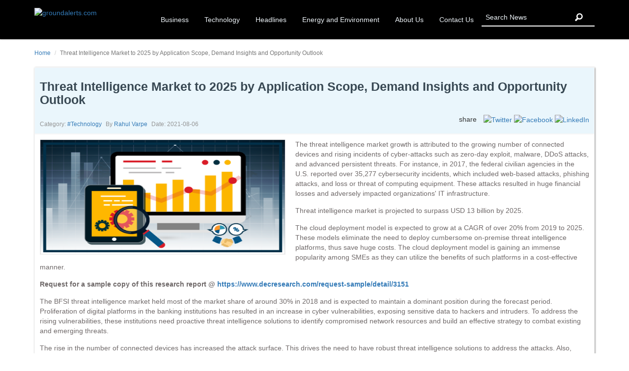

--- FILE ---
content_type: text/html; charset=UTF-8
request_url: https://www.groundalerts.com/threat-intelligence-market-to-2025-by-application-scope-demand-insights-and-opportunity-outlook
body_size: 35360
content:
<!DOCTYPE html> 
<html lang="en-US"  xmlns="http://www.w3.org/1999/xhtml">
<head itemscope itemtype="http://schema.org/WebSite">
<meta http-equiv="X-UA-Compatible" content="IE=edge">
<meta name="language" content="english"> 
<meta charset="utf-8">
<!-- added new START-->    
<link rel="profile" href="https://gmpg.org/xfn/11" />
<link rel="icon" href="https://www.groundalerts.com/assets/images/favicon.png" type="image/x-icon" />
<meta name="msapplication-TileImage" content="https://www.groundalerts.com/assets/images/ground-alerts-logo.png">
<link rel="apple-touch-icon-precomposed" href="https://www.groundalerts.com/assets/images/ground-alerts-logo.png">
<meta name="viewport" content="width=device-width, initial-scale=1">
<meta name="apple-mobile-web-app-capable" content="yes">
<meta name="apple-mobile-web-app-status-bar-style" content="black">
<meta itemprop="name" content="groundalerts.com" />
<meta itemprop="url" content="https://www.groundalerts.com/" />
<link rel="canonical" href="https://www.groundalerts.com/threat-intelligence-market-to-2025-by-application-scope-demand-insights-and-opportunity-outlook" />

<!-- added new END HERE--> 
<title>Threat Intelligence Market to 2025 by Application Scope, Demand Insights and Opportunity Outlook  </title>
<meta name="description" content="The major players in the threat intelligence market are focusing on various business growth strategies such as new product developments and partnerships. ">
	
<meta name="keywords" content="Threat, Intelligence, Market, 2025, Application, Scope,, Demand, Insights, Opportunity, Outlook">
<meta name="robots" content="index, follow">
       
<meta property="og:image" content="https://www.groundalerts.com/img//img12-2.png" />
<meta property="og:image:width" content="800" />
<meta property="og:image:height" content="800" />
<link rel="amphtml" href="https://www.groundalerts.com/threat-intelligence-market-to-2025-by-application-scope-demand-insights-and-opportunity-outlook/amp">
<meta name="news_keywords" content="Threat, Intelligence, Market, 2025, Application, Scope,, Demand, Insights, Opportunity, Outlook" />
<meta property="og:locale" content="en_US" />
<meta property="og:type" content="article" />
<meta property="og:title" content="Threat Intelligence Market to 2025 by Application Scope, Demand Insights and Opportunity Outlook  " />
<meta property="og:description" content="The major players in the threat intelligence market are focusing on various business growth strategies such as new product developments and partnerships. " />
<meta property="og:url" content="https://www.groundalerts.com/threat-intelligence-market-to-2025-by-application-scope-demand-insights-and-opportunity-outlook" />
<meta property="og:site_name" content="groundalerts.com" />
<meta property="article:tag" content="threat-intelligence-market-to-2025-by-application-scope-demand-insights-and-opportunity-outlook" />
<meta property="article:section" content="news" />
<meta property="article:published_time" content="2021-08-06 06:28:01" />
<meta property="article:modified_time" content="2021-08-06 06:28:01" />
<meta property="og:updated_time" content="2021-08-06 06:28:01" />
<meta name="original-source" content="https://www.groundalerts.com/threat-intelligence-market-to-2025-by-application-scope-demand-insights-and-opportunity-outlook" />
<meta name="twitter:image:src" content="https://www.groundalerts.com/img//img12-2.png" />
   
<link rel="shortcut icon" href="https://www.groundalerts.com/assets/images/favicon.png">
<meta name="twitter:card" content="summary" />
<meta name="twitter:url" content="https://www.groundalerts.com/threat-intelligence-market-to-2025-by-application-scope-demand-insights-and-opportunity-outlook" />
<meta name="twitter:title" content="Threat Intelligence Market to 2025 by Application Scope, Demand Insights and Opportunity Outlook  "/>
<meta name="twitter:description" content="The major players in the threat intelligence market are focusing on various business growth strategies such as new product developments and partnerships. " />
<script type="applijewelleryion/x-javascript"> addEventListener("load", function() { setTimeout(hideURLbar, 0); }, false); function hideURLbar(){ window.scrollTo(0,1); } </script>
<script type='application/ld+json'>{"@context":"http:\/\/schema.org","@type":"WebSite","@id":"#website","url":"http:\/\/groundalerts.com\/","name":"groundalerts.com","alternateName":"groundalerts.com","potentialAction":{"@type":"SearchAction","target":"http:\/\/groundalerts.com\/search?q={search_term_string}","query-input":"required name=search_term_string"}}</script>
<link rel='dns-prefetch' href='//html5shim.googlecode.com' />

<style>
.fixed_menu {
    position: fixed !important;
    top:0; left:0;
    width: 100% !important;
    z-index: 99999;
}
</style>
<style> 
/*!
 * Bootstrap v3.3.4 (http://getbootstrap.com)
 * Copyright 2011-2015 Twitter, Inc.
 * Licensed under MIT (https://github.com/twbs/bootstrap/blob/master/LICENSE)
 *//*! normalize.css v3.0.2 | MIT License | git.io/normalize */html{font-family'ABeeZee', sans-serif !important;-webkit-text-size-adjust:100%;-ms-text-size-adjust:100%}body{margin:0}article,aside,details,figcaption,figure,footer,header,hgroup,main,menu,nav,section,summary{display:block}audio,canvas,progress,video{display:inline-block;vertical-align:baseline}audio:not([controls]){display:none;height:0}[hidden],template{display:none}a{background-color:transparent}a:active,a:hover{outline:0}abbr[title]{border-bottom:1px dotted}b,strong{font-weight:bold}dfn{font-style:italic}h1{margin:.67em 0;font-size:2em}mark{color:#000;background:#ff0}small{font-size:80%}sub,sup{position:relative;font-size:75%;line-height:0;vertical-align:baseline}sup{top:-.5em}sub{bottom:-.25em}img{border:0}svg:not(:root){overflow:hidden}figure{margin:1em 40px}hr{height:0;-webkit-box-sizing:content-box;-moz-box-sizing:content-box;box-sizing:content-box}pre{overflow:auto}code,kbd,pre,samp{font-family:monospace,monospace;font-size:1em}button,input,optgroup,select,textarea{margin:0;font:inherit;color:inherit}button{overflow:visible}button,select{text-transform:none}button,html input[type="button"],input[type="reset"],input[type="submit"]{-webkit-appearance:button;cursor:pointer}button[disabled],html input[disabled]{cursor:default}button::-moz-focus-inner,input::-moz-focus-inner{padding:0;border:0}input{line-height:normal}input[type="checkbox"],input[type="radio"]{-webkit-box-sizing:border-box;-moz-box-sizing:border-box;box-sizing:border-box;padding:0}input[type="number"]::-webkit-inner-spin-button,input[type="number"]::-webkit-outer-spin-button{height:auto}input[type="search"]{-webkit-box-sizing:content-box;-moz-box-sizing:content-box;box-sizing:content-box;-webkit-appearance:textfield}input[type="search"]::-webkit-search-cancel-button,input[type="search"]::-webkit-search-decoration{-webkit-appearance:none}fieldset{padding:.35em .625em .75em;margin:0 2px;border:1px solid #c0c0c0}legend{padding:0;border:0}textarea{overflow:auto}optgroup{font-weight:bold}table{border-spacing:0;border-collapse:collapse}td,th{padding:0}/*! Source: https://github.com/h5bp/html5-boilerplate/blob/master/src/css/main.css */@media print{*,*:before,*:after{color:#000!important;text-shadow:none!important;background:transparent!important;-webkit-box-shadow:none!important;box-shadow:none!important}a,a:visited{text-decoration:underline}a[href]:after{content:" (" attr(href) ")"}abbr[title]:after{content:" (" attr(title) ")"}a[href^="#"]:after,a[href^="javascript:"]:after{content:""}pre,blockquote{border:1px solid #999;page-break-inside:avoid}thead{display:table-header-group}tr,img{page-break-inside:avoid}img{max-width:100%!important}p,h2,h3{orphans:3;widows:3}h2,h3{page-break-after:avoid}select{background:#fff!important}.navbar{display:none}.btn>.caret,.dropup>.btn>.caret{border-top-color:#000!important}.label{border:1px solid #000}.table{border-collapse:collapse!important}.table td,.table th{background-color:#fff!important}.table-bordered th,.table-bordered td{border:1px solid #ddd!important}}@font-face{font-family:'ABeeZee', sans-serif !important;src:url('../fonts/glyphicons-halflings-regular.eot');src:url('../fonts/glyphicons-halflings-regular.eot?#iefix') format('embedded-opentype'),url('../fonts/glyphicons-halflings-regular.woff2') format('woff2'),url('../fonts/glyphicons-halflings-regular.woff') format('woff'),url('../fonts/glyphicons-halflings-regular.ttf') format('truetype'),url('../fonts/glyphicons-halflings-regular.svg#glyphicons_halflingsregular') format('svg')}.glyphicon{position:relative;top:1px;display:inline-block;font-family:'ABeeZee', sans-serif !important;font-style:normal;font-weight:normal;line-height:1;-webkit-font-smoothing:antialiased;-moz-osx-font-smoothing:grayscale}.glyphicon-asterisk:before{content:"\2a"}.glyphicon-plus:before{content:"\2b"}.glyphicon-euro:before,.glyphicon-eur:before{content:"\20ac"}.glyphicon-minus:before{content:"\2212"}.glyphicon-cloud:before{content:"\2601"}.glyphicon-envelope:before{content:"\2709"}.glyphicon-pencil:before{content:"\270f"}.glyphicon-glass:before{content:"\e001"}.glyphicon-music:before{content:"\e002"}.glyphicon-search:before{content:"\e003"}.glyphicon-heart:before{content:"\e005"}.glyphicon-star:before{content:"\e006"}.glyphicon-star-empty:before{content:"\e007"}.glyphicon-user:before{content:"\e008"}.glyphicon-film:before{content:"\e009"}.glyphicon-th-large:before{content:"\e010"}.glyphicon-th:before{content:"\e011"}.glyphicon-th-list:before{content:"\e012"}.glyphicon-ok:before{content:"\e013"}.glyphicon-remove:before{content:"\e014"}.glyphicon-zoom-in:before{content:"\e015"}.glyphicon-zoom-out:before{content:"\e016"}.glyphicon-off:before{content:"\e017"}.glyphicon-signal:before{content:"\e018"}.glyphicon-cog:before{content:"\e019"}.glyphicon-trash:before{content:"\e020"}.glyphicon-home:before{content:"\e021"}.glyphicon-file:before{content:"\e022"}.glyphicon-time:before{content:"\e023"}.glyphicon-road:before{content:"\e024"}.glyphicon-download-alt:before{content:"\e025"}.glyphicon-download:before{content:"\e026"}.glyphicon-upload:before{content:"\e027"}.glyphicon-inbox:before{content:"\e028"}.glyphicon-play-circle:before{content:"\e029"}.glyphicon-repeat:before{content:"\e030"}.glyphicon-refresh:before{content:"\e031"}.glyphicon-list-alt:before{content:"\e032"}.glyphicon-lock:before{content:"\e033"}.glyphicon-flag:before{content:"\e034"}.glyphicon-headphones:before{content:"\e035"}.glyphicon-volume-off:before{content:"\e036"}.glyphicon-volume-down:before{content:"\e037"}.glyphicon-volume-up:before{content:"\e038"}.glyphicon-qrcode:before{content:"\e039"}.glyphicon-barcode:before{content:"\e040"}.glyphicon-tag:before{content:"\e041"}.glyphicon-tags:before{content:"\e042"}.glyphicon-book:before{content:"\e043"}.glyphicon-bookmark:before{content:"\e044"}.glyphicon-print:before{content:"\e045"}.glyphicon-camera:before{content:"\e046"}.glyphicon-font:before{content:"\e047"}.glyphicon-bold:before{content:"\e048"}.glyphicon-italic:before{content:"\e049"}.glyphicon-text-height:before{content:"\e050"}.glyphicon-text-width:before{content:"\e051"}.glyphicon-align-left:before{content:"\e052"}.glyphicon-align-center:before{content:"\e053"}.glyphicon-align-right:before{content:"\e054"}.glyphicon-align-justify:before{content:"\e055"}.glyphicon-list:before{content:"\e056"}.glyphicon-indent-left:before{content:"\e057"}.glyphicon-indent-right:before{content:"\e058"}.glyphicon-facetime-video:before{content:"\e059"}.glyphicon-picture:before{content:"\e060"}.glyphicon-map-marker:before{content:"\e062"}.glyphicon-adjust:before{content:"\e063"}.glyphicon-tint:before{content:"\e064"}.glyphicon-edit:before{content:"\e065"}.glyphicon-share:before{content:"\e066"}.glyphicon-check:before{content:"\e067"}.glyphicon-move:before{content:"\e068"}.glyphicon-step-backward:before{content:"\e069"}.glyphicon-fast-backward:before{content:"\e070"}.glyphicon-backward:before{content:"\e071"}.glyphicon-play:before{content:"\e072"}.glyphicon-pause:before{content:"\e073"}.glyphicon-stop:before{content:"\e074"}.glyphicon-forward:before{content:"\e075"}.glyphicon-fast-forward:before{content:"\e076"}.glyphicon-step-forward:before{content:"\e077"}.glyphicon-eject:before{content:"\e078"}.glyphicon-chevron-left:before{content:"\e079"}.glyphicon-chevron-right:before{content:"\e080"}.glyphicon-plus-sign:before{content:"\e081"}.glyphicon-minus-sign:before{content:"\e082"}.glyphicon-remove-sign:before{content:"\e083"}.glyphicon-ok-sign:before{content:"\e084"}.glyphicon-question-sign:before{content:"\e085"}.glyphicon-info-sign:before{content:"\e086"}.glyphicon-screenshot:before{content:"\e087"}.glyphicon-remove-circle:before{content:"\e088"}.glyphicon-ok-circle:before{content:"\e089"}.glyphicon-ban-circle:before{content:"\e090"}.glyphicon-arrow-left:before{content:"\e091"}.glyphicon-arrow-right:before{content:"\e092"}.glyphicon-arrow-up:before{content:"\e093"}.glyphicon-arrow-down:before{content:"\e094"}.glyphicon-share-alt:before{content:"\e095"}.glyphicon-resize-full:before{content:"\e096"}.glyphicon-resize-small:before{content:"\e097"}.glyphicon-exclamation-sign:before{content:"\e101"}.glyphicon-gift:before{content:"\e102"}.glyphicon-leaf:before{content:"\e103"}.glyphicon-fire:before{content:"\e104"}.glyphicon-eye-open:before{content:"\e105"}.glyphicon-eye-close:before{content:"\e106"}.glyphicon-warning-sign:before{content:"\e107"}.glyphicon-plane:before{content:"\e108"}.glyphicon-calendar:before{content:"\e109"}.glyphicon-random:before{content:"\e110"}.glyphicon-comment:before{content:"\e111"}.glyphicon-magnet:before{content:"\e112"}.glyphicon-chevron-up:before{content:"\e113"}.glyphicon-chevron-down:before{content:"\e114"}.glyphicon-retweet:before{content:"\e115"}.glyphicon-shopping-cart:before{content:"\e116"}.glyphicon-folder-close:before{content:"\e117"}.glyphicon-folder-open:before{content:"\e118"}.glyphicon-resize-vertical:before{content:"\e119"}.glyphicon-resize-horizontal:before{content:"\e120"}.glyphicon-hdd:before{content:"\e121"}.glyphicon-bullhorn:before{content:"\e122"}.glyphicon-bell:before{content:"\e123"}.glyphicon-certificate:before{content:"\e124"}.glyphicon-thumbs-up:before{content:"\e125"}.glyphicon-thumbs-down:before{content:"\e126"}.glyphicon-hand-right:before{content:"\e127"}.glyphicon-hand-left:before{content:"\e128"}.glyphicon-hand-up:before{content:"\e129"}.glyphicon-hand-down:before{content:"\e130"}.glyphicon-circle-arrow-right:before{content:"\e131"}.glyphicon-circle-arrow-left:before{content:"\e132"}.glyphicon-circle-arrow-up:before{content:"\e133"}.glyphicon-circle-arrow-down:before{content:"\e134"}.glyphicon-globe:before{content:"\e135"}.glyphicon-wrench:before{content:"\e136"}.glyphicon-tasks:before{content:"\e137"}.glyphicon-filter:before{content:"\e138"}.glyphicon-briefcase:before{content:"\e139"}.glyphicon-fullscreen:before{content:"\e140"}.glyphicon-dashboard:before{content:"\e141"}.glyphicon-paperclip:before{content:"\e142"}.glyphicon-heart-empty:before{content:"\e143"}.glyphicon-link:before{content:"\e144"}.glyphicon-phone:before{content:"\e145"}.glyphicon-pushpin:before{content:"\e146"}.glyphicon-usd:before{content:"\e148"}.glyphicon-gbp:before{content:"\e149"}.glyphicon-sort:before{content:"\e150"}.glyphicon-sort-by-alphabet:before{content:"\e151"}.glyphicon-sort-by-alphabet-alt:before{content:"\e152"}.glyphicon-sort-by-order:before{content:"\e153"}.glyphicon-sort-by-order-alt:before{content:"\e154"}.glyphicon-sort-by-attributes:before{content:"\e155"}.glyphicon-sort-by-attributes-alt:before{content:"\e156"}.glyphicon-unchecked:before{content:"\e157"}.glyphicon-expand:before{content:"\e158"}.glyphicon-collapse-down:before{content:"\e159"}.glyphicon-collapse-up:before{content:"\e160"}.glyphicon-log-in:before{content:"\e161"}.glyphicon-flash:before{content:"\e162"}.glyphicon-log-out:before{content:"\e163"}.glyphicon-new-window:before{content:"\e164"}.glyphicon-record:before{content:"\e165"}.glyphicon-save:before{content:"\e166"}.glyphicon-open:before{content:"\e167"}.glyphicon-saved:before{content:"\e168"}.glyphicon-import:before{content:"\e169"}.glyphicon-export:before{content:"\e170"}.glyphicon-send:before{content:"\e171"}.glyphicon-floppy-disk:before{content:"\e172"}.glyphicon-floppy-saved:before{content:"\e173"}.glyphicon-floppy-remove:before{content:"\e174"}.glyphicon-floppy-save:before{content:"\e175"}.glyphicon-floppy-open:before{content:"\e176"}.glyphicon-credit-card:before{content:"\e177"}.glyphicon-transfer:before{content:"\e178"}.glyphicon-cutlery:before{content:"\e179"}.glyphicon-header:before{content:"\e180"}.glyphicon-compressed:before{content:"\e181"}.glyphicon-earphone:before{content:"\e182"}.glyphicon-phone-alt:before{content:"\e183"}.glyphicon-tower:before{content:"\e184"}.glyphicon-stats:before{content:"\e185"}.glyphicon-sd-video:before{content:"\e186"}.glyphicon-hd-video:before{content:"\e187"}.glyphicon-subtitles:before{content:"\e188"}.glyphicon-sound-stereo:before{content:"\e189"}.glyphicon-sound-dolby:before{content:"\e190"}.glyphicon-sound-5-1:before{content:"\e191"}.glyphicon-sound-6-1:before{content:"\e192"}.glyphicon-sound-7-1:before{content:"\e193"}.glyphicon-copyright-mark:before{content:"\e194"}.glyphicon-registration-mark:before{content:"\e195"}.glyphicon-cloud-download:before{content:"\e197"}.glyphicon-cloud-upload:before{content:"\e198"}.glyphicon-tree-conifer:before{content:"\e199"}.glyphicon-tree-deciduous:before{content:"\e200"}.glyphicon-cd:before{content:"\e201"}.glyphicon-save-file:before{content:"\e202"}.glyphicon-open-file:before{content:"\e203"}.glyphicon-level-up:before{content:"\e204"}.glyphicon-copy:before{content:"\e205"}.glyphicon-paste:before{content:"\e206"}.glyphicon-alert:before{content:"\e209"}.glyphicon-equalizer:before{content:"\e210"}.glyphicon-king:before{content:"\e211"}.glyphicon-queen:before{content:"\e212"}.glyphicon-pawn:before{content:"\e213"}.glyphicon-bishop:before{content:"\e214"}.glyphicon-knight:before{content:"\e215"}.glyphicon-baby-formula:before{content:"\e216"}.glyphicon-tent:before{content:"\26fa"}.glyphicon-blackboard:before{content:"\e218"}.glyphicon-bed:before{content:"\e219"}.glyphicon-apple:before{content:"\f8ff"}.glyphicon-erase:before{content:"\e221"}.glyphicon-hourglass:before{content:"\231b"}.glyphicon-lamp:before{content:"\e223"}.glyphicon-duplicate:before{content:"\e224"}.glyphicon-piggy-bank:before{content:"\e225"}.glyphicon-scissors:before{content:"\e226"}.glyphicon-bitcoin:before{content:"\e227"}.glyphicon-btc:before{content:"\e227"}.glyphicon-xbt:before{content:"\e227"}.glyphicon-yen:before{content:"\00a5"}.glyphicon-jpy:before{content:"\00a5"}.glyphicon-ruble:before{content:"\20bd"}.glyphicon-rub:before{content:"\20bd"}.glyphicon-scale:before{content:"\e230"}.glyphicon-ice-lolly:before{content:"\e231"}.glyphicon-ice-lolly-tasted:before{content:"\e232"}.glyphicon-education:before{content:"\e233"}.glyphicon-option-horizontal:before{content:"\e234"}.glyphicon-option-vertical:before{content:"\e235"}.glyphicon-menu-hamburger:before{content:"\e236"}.glyphicon-modal-window:before{content:"\e237"}.glyphicon-oil:before{content:"\e238"}.glyphicon-grain:before{content:"\e239"}.glyphicon-sunglasses:before{content:"\e240"}.glyphicon-text-size:before{content:"\e241"}.glyphicon-text-color:before{content:"\e242"}.glyphicon-text-background:before{content:"\e243"}.glyphicon-object-align-top:before{content:"\e244"}.glyphicon-object-align-bottom:before{content:"\e245"}.glyphicon-object-align-horizontal:before{content:"\e246"}.glyphicon-object-align-left:before{content:"\e247"}.glyphicon-object-align-vertical:before{content:"\e248"}.glyphicon-object-align-right:before{content:"\e249"}.glyphicon-triangle-right:before{content:"\e250"}.glyphicon-triangle-left:before{content:"\e251"}.glyphicon-triangle-bottom:before{content:"\e252"}.glyphicon-triangle-top:before{content:"\e253"}.glyphicon-console:before{content:"\e254"}.glyphicon-superscript:before{content:"\e255"}.glyphicon-subscript:before{content:"\e256"}.glyphicon-menu-left:before{content:"\e257"}.glyphicon-menu-right:before{content:"\e258"}.glyphicon-menu-down:before{content:"\e259"}.glyphicon-menu-up:before{content:"\e260"}*{-webkit-box-sizing:border-box;-moz-box-sizing:border-box;box-sizing:border-box}*:before,*:after{-webkit-box-sizing:border-box;-moz-box-sizing:border-box;box-sizing:border-box}html{font-size:10px;-webkit-tap-highlight-color:rgba(0,0,0,0)}body{font-family:'ABeeZee', sans-serif !important;font-size:14px;line-height:1.42857143;color:#333;background-color:#fff}input,button,select,textarea{font-family:inherit;font-size:inherit;line-height:inherit}a{color:#337ab7;text-decoration:none}a:hover,a:focus{color:#23527c;text-decoration:underline}a:focus{outline:thin dotted;outline:5px auto -webkit-focus-ring-color;outline-offset:-2px}figure{margin:0}img{vertical-align:middle}.img-responsive,.thumbnail>img,.thumbnail a>img,.carousel-inner>.item>img,.carousel-inner>.item>a>img{display:block;max-width:100%;height:auto}.img-rounded{border-radius:6px}.img-thumbnail{display:inline-block;max-width:100%;height:auto;padding:4px;line-height:1.42857143;background-color:#fff;border:1px solid #ddd;border-radius:4px;-webkit-transition:all .2s ease-in-out;-o-transition:all .2s ease-in-out;transition:all .2s ease-in-out}.img-circle{border-radius:50%}hr{margin-top:20px;margin-bottom:20px;border:0;border-top:1px solid #eee}.sr-only{position:absolute;width:1px;height:1px;padding:0;margin:-1px;overflow:hidden;clip:rect(0,0,0,0);border:0}.sr-only-focusable:active,.sr-only-focusable:focus{position:static;width:auto;height:auto;margin:0;overflow:visible;clip:auto}[role="button"]{cursor:pointer}h1,h2,h3,h4,h5,h6,.h1,.h2,.h3,.h4,.h5,.h6{font-family:inherit;font-weight:500;line-height:1.1;color:inherit}h1 small,h2 small,h3 small,h4 small,h5 small,h6 small,.h1 small,.h2 small,.h3 small,.h4 small,.h5 small,.h6 small,h1 .small,h2 .small,h3 .small,h4 .small,h5 .small,h6 .small,.h1 .small,.h2 .small,.h3 .small,.h4 .small,.h5 .small,.h6 .small{font-weight:normal;line-height:1;color:#777}h1,.h1,h2,.h2,h3,.h3{margin-top:20px;margin-bottom:10px}h1 small,.h1 small,h2 small,.h2 small,h3 small,.h3 small,h1 .small,.h1 .small,h2 .small,.h2 .small,h3 .small,.h3 .small{font-size:65%}h4,.h4,h5,.h5,h6,.h6{margin-top:10px;margin-bottom:10px}h4 small,.h4 small,h5 small,.h5 small,h6 small,.h6 small,h4 .small,.h4 .small,h5 .small,.h5 .small,h6 .small,.h6 .small{font-size:75%}h1,.h1{font-size:36px}h2,.h2{font-size:30px}h3,.h3{font-size:24px}h4,.h4{font-size:18px}h5,.h5{font-size:14px}h6,.h6{font-size:12px}p{margin:0 0 10px}.lead{margin-bottom:20px;font-size:16px;font-weight:300;line-height:1.4}@media(min-width:768px){.lead{font-size:21px}}small,.small{font-size:85%}mark,.mark{padding:.2em;background-color:#fcf8e3}.text-left{text-align:left}.text-right{text-align:right}.text-center{text-align:center}.text-justify{text-align:justify}.text-nowrap{white-space:nowrap}.text-lowercase{text-transform:lowercase}.text-uppercase{text-transform:uppercase}.text-capitalize{text-transform:capitalize}.text-muted{color:#777}.text-primary{color:#337ab7}a.text-primary:hover{color:#286090}.text-success{color:#3c763d}a.text-success:hover{color:#2b542c}.text-info{color:#31708f}a.text-info:hover{color:#245269}.text-warning{color:#8a6d3b}a.text-warning:hover{color:#66512c}.text-danger{color:#a94442}a.text-danger:hover{color:#843534}.bg-primary{color:#fff;background-color:#337ab7}a.bg-primary:hover{background-color:#286090}.bg-success{background-color:#dff0d8}a.bg-success:hover{background-color:#c1e2b3}.bg-info{background-color:#d9edf7}a.bg-info:hover{background-color:#afd9ee}.bg-warning{background-color:#fcf8e3}a.bg-warning:hover{background-color:#f7ecb5}.bg-danger{background-color:#f2dede}a.bg-danger:hover{background-color:#e4b9b9}.page-header{padding-bottom:9px;margin:40px 0 20px;border-bottom:1px solid #eee}ul,ol{margin-top:0;margin-bottom:10px}ul ul,ol ul,ul ol,ol ol{margin-bottom:0}.list-unstyled{padding-left:0;list-style:none}.list-inline{padding-left:0;margin-left:-5px;list-style:none}.list-inline>li{display:inline-block;padding-right:5px;padding-left:5px}dl{margin-top:0;margin-bottom:20px}dt,dd{line-height:1.42857143}dt{font-weight:bold}dd{margin-left:0}@media(min-width:768px){.dl-horizontal dt{float:left;width:160px;overflow:hidden;clear:left;text-align:right;text-overflow:ellipsis;white-space:nowrap}.dl-horizontal dd{margin-left:180px}}abbr[title],abbr[data-original-title]{cursor:help;border-bottom:1px dotted #777}.initialism{font-size:90%;text-transform:uppercase}blockquote{padding:10px 20px;margin:0 0 20px;font-size:17.5px;border-left:5px solid #eee}blockquote p:last-child,blockquote ul:last-child,blockquote ol:last-child{margin-bottom:0}blockquote footer,blockquote small,blockquote .small{display:block;font-size:80%;line-height:1.42857143;color:#777}blockquote footer:before,blockquote small:before,blockquote .small:before{content:'\2014 \00A0'}.blockquote-reverse,blockquote.pull-right{padding-right:15px;padding-left:0;text-align:right;border-right:5px solid #eee;border-left:0}.blockquote-reverse footer:before,blockquote.pull-right footer:before,.blockquote-reverse small:before,blockquote.pull-right small:before,.blockquote-reverse .small:before,blockquote.pull-right .small:before{content:''}.blockquote-reverse footer:after,blockquote.pull-right footer:after,.blockquote-reverse small:after,blockquote.pull-right small:after,.blockquote-reverse .small:after,blockquote.pull-right .small:after{content:'\00A0 \2014'}address{margin-bottom:20px;font-style:normal;line-height:1.42857143}code,kbd,pre,samp{font-family:'ABeeZee', sans-serif !important}code{padding:2px 4px;font-size:90%;color:#c7254e;background-color:#f9f2f4;border-radius:4px}kbd{padding:2px 4px;font-size:90%;color:#fff;background-color:#333;border-radius:3px;-webkit-box-shadow:inset 0 -1px 0 rgba(0,0,0,.25);box-shadow:inset 0 -1px 0 rgba(0,0,0,.25)}kbd kbd{padding:0;font-size:100%;font-weight:bold;-webkit-box-shadow:none;box-shadow:none}pre{display:block;padding:9.5px;margin:0 0 10px;font-size:13px;line-height:1.42857143;color:#333;word-break:break-all;word-wrap:break-word;background-color:#f5f5f5;border:1px solid #ccc;border-radius:4px}pre code{padding:0;font-size:inherit;color:inherit;white-space:pre-wrap;background-color:transparent;border-radius:0}.pre-scrollable{max-height:340px;overflow-y:scroll}.container{padding-right:15px;padding-left:15px;margin-right:auto;margin-left:auto}@media(min-width:768px){.container{width:750px}}@media(min-width:992px){.container{width:970px}}@media(min-width:1200px){.container{width:1170px}}.container-fluid{padding-right:15px;padding-left:15px;margin-right:auto;margin-left:auto}.row{margin-right:-15px;margin-left:-15px}.col-xs-1,.col-sm-1,.col-md-1,.col-lg-1,.col-xs-2,.col-sm-2,.col-md-2,.col-lg-2,.col-xs-3,.col-sm-3,.col-md-3,.col-lg-3,.col-xs-4,.col-sm-4,.col-md-4,.col-lg-4,.col-xs-5,.col-sm-5,.col-md-5,.col-lg-5,.col-xs-6,.col-sm-6,.col-md-6,.col-lg-6,.col-xs-7,.col-sm-7,.col-md-7,.col-lg-7,.col-xs-8,.col-sm-8,.col-md-8,.col-lg-8,.col-xs-9,.col-sm-9,.col-md-9,.col-lg-9,.col-xs-10,.col-sm-10,.col-md-10,.col-lg-10,.col-xs-11,.col-sm-11,.col-md-11,.col-lg-11,.col-xs-12,.col-sm-12,.col-md-12,.col-lg-12{position:relative;min-height:1px;padding-right:15px;padding-left:15px}.col-xs-1,.col-xs-2,.col-xs-3,.col-xs-4,.col-xs-5,.col-xs-6,.col-xs-7,.col-xs-8,.col-xs-9,.col-xs-10,.col-xs-11,.col-xs-12{float:left}.col-xs-12{width:100%}.col-xs-11{width:91.66666667%}.col-xs-10{width:83.33333333%}.col-xs-9{width:75%}.col-xs-8{width:66.66666667%}.col-xs-7{width:58.33333333%}.col-xs-6{width:50%}.col-xs-5{width:41.66666667%}.col-xs-4{width:33.33333333%}.col-xs-3{width:25%}.col-xs-2{width:16.66666667%}.col-xs-1{width:8.33333333%}.col-xs-pull-12{right:100%}.col-xs-pull-11{right:91.66666667%}.col-xs-pull-10{right:83.33333333%}.col-xs-pull-9{right:75%}.col-xs-pull-8{right:66.66666667%}.col-xs-pull-7{right:58.33333333%}.col-xs-pull-6{right:50%}.col-xs-pull-5{right:41.66666667%}.col-xs-pull-4{right:33.33333333%}.col-xs-pull-3{right:25%}.col-xs-pull-2{right:16.66666667%}.col-xs-pull-1{right:8.33333333%}.col-xs-pull-0{right:auto}.col-xs-push-12{left:100%}.col-xs-push-11{left:91.66666667%}.col-xs-push-10{left:83.33333333%}.col-xs-push-9{left:75%}.col-xs-push-8{left:66.66666667%}.col-xs-push-7{left:58.33333333%}.col-xs-push-6{left:50%}.col-xs-push-5{left:41.66666667%}.col-xs-push-4{left:33.33333333%}.col-xs-push-3{left:25%}.col-xs-push-2{left:16.66666667%}.col-xs-push-1{left:8.33333333%}.col-xs-push-0{left:auto}.col-xs-offset-12{margin-left:100%}.col-xs-offset-11{margin-left:91.66666667%}.col-xs-offset-10{margin-left:83.33333333%}.col-xs-offset-9{margin-left:75%}.col-xs-offset-8{margin-left:66.66666667%}.col-xs-offset-7{margin-left:58.33333333%}.col-xs-offset-6{margin-left:50%}.col-xs-offset-5{margin-left:41.66666667%}.col-xs-offset-4{margin-left:33.33333333%}.col-xs-offset-3{margin-left:25%}.col-xs-offset-2{margin-left:16.66666667%}.col-xs-offset-1{margin-left:8.33333333%}.col-xs-offset-0{margin-left:0}@media(min-width:768px){.col-sm-1,.col-sm-2,.col-sm-3,.col-sm-4,.col-sm-5,.col-sm-6,.col-sm-7,.col-sm-8,.col-sm-9,.col-sm-10,.col-sm-11,.col-sm-12{float:left}.col-sm-12{width:100%}.col-sm-11{width:91.66666667%}.col-sm-10{width:83.33333333%}.col-sm-9{width:75%}.col-sm-8{width:66.66666667%}.col-sm-7{width:58.33333333%}.col-sm-6{width:50%}.col-sm-5{width:41.66666667%}.col-sm-4{width:33.33333333%}.col-sm-3{width:25%}.col-sm-2{width:16.66666667%}.col-sm-1{width:8.33333333%}.col-sm-pull-12{right:100%}.col-sm-pull-11{right:91.66666667%}.col-sm-pull-10{right:83.33333333%}.col-sm-pull-9{right:75%}.col-sm-pull-8{right:66.66666667%}.col-sm-pull-7{right:58.33333333%}.col-sm-pull-6{right:50%}.col-sm-pull-5{right:41.66666667%}.col-sm-pull-4{right:33.33333333%}.col-sm-pull-3{right:25%}.col-sm-pull-2{right:16.66666667%}.col-sm-pull-1{right:8.33333333%}.col-sm-pull-0{right:auto}.col-sm-push-12{left:100%}.col-sm-push-11{left:91.66666667%}.col-sm-push-10{left:83.33333333%}.col-sm-push-9{left:75%}.col-sm-push-8{left:66.66666667%}.col-sm-push-7{left:58.33333333%}.col-sm-push-6{left:50%}.col-sm-push-5{left:41.66666667%}.col-sm-push-4{left:33.33333333%}.col-sm-push-3{left:25%}.col-sm-push-2{left:16.66666667%}.col-sm-push-1{left:8.33333333%}.col-sm-push-0{left:auto}.col-sm-offset-12{margin-left:100%}.col-sm-offset-11{margin-left:91.66666667%}.col-sm-offset-10{margin-left:83.33333333%}.col-sm-offset-9{margin-left:75%}.col-sm-offset-8{margin-left:66.66666667%}.col-sm-offset-7{margin-left:58.33333333%}.col-sm-offset-6{margin-left:50%}.col-sm-offset-5{margin-left:41.66666667%}.col-sm-offset-4{margin-left:33.33333333%}.col-sm-offset-3{margin-left:25%}.col-sm-offset-2{margin-left:16.66666667%}.col-sm-offset-1{margin-left:8.33333333%}.col-sm-offset-0{margin-left:0}}@media(min-width:992px){.col-md-1,.col-md-2,.col-md-3,.col-md-4,.col-md-5,.col-md-6,.col-md-7,.col-md-8,.col-md-9,.col-md-10,.col-md-11,.col-md-12{float:left}.col-md-12{width:100%}.col-md-11{width:91.66666667%}.col-md-10{width:83.33333333%}.col-md-9{width:75%}.col-md-8{width:66.66666667%}.col-md-7{width:58.33333333%}.col-md-6{width:50%}.col-md-5{width:41.66666667%}.col-md-4{width:33.33333333%}.col-md-3{width:25%}.col-md-2{width:16.66666667%}.col-md-1{width:8.33333333%}.col-md-pull-12{right:100%}.col-md-pull-11{right:91.66666667%}.col-md-pull-10{right:83.33333333%}.col-md-pull-9{right:75%}.col-md-pull-8{right:66.66666667%}.col-md-pull-7{right:58.33333333%}.col-md-pull-6{right:50%}.col-md-pull-5{right:41.66666667%}.col-md-pull-4{right:33.33333333%}.col-md-pull-3{right:25%}.col-md-pull-2{right:16.66666667%}.col-md-pull-1{right:8.33333333%}.col-md-pull-0{right:auto}.col-md-push-12{left:100%}.col-md-push-11{left:91.66666667%}.col-md-push-10{left:83.33333333%}.col-md-push-9{left:75%}.col-md-push-8{left:66.66666667%}.col-md-push-7{left:58.33333333%}.col-md-push-6{left:50%}.col-md-push-5{left:41.66666667%}.col-md-push-4{left:33.33333333%}.col-md-push-3{left:25%}.col-md-push-2{left:16.66666667%}.col-md-push-1{left:8.33333333%}.col-md-push-0{left:auto}.col-md-offset-12{margin-left:100%}.col-md-offset-11{margin-left:91.66666667%}.col-md-offset-10{margin-left:83.33333333%}.col-md-offset-9{margin-left:75%}.col-md-offset-8{margin-left:66.66666667%}.col-md-offset-7{margin-left:58.33333333%}.col-md-offset-6{margin-left:50%}.col-md-offset-5{margin-left:41.66666667%}.col-md-offset-4{margin-left:33.33333333%}.col-md-offset-3{margin-left:25%}.col-md-offset-2{margin-left:16.66666667%}.col-md-offset-1{margin-left:8.33333333%}.col-md-offset-0{margin-left:0}}@media(min-width:1200px){.col-lg-1,.col-lg-2,.col-lg-3,.col-lg-4,.col-lg-5,.col-lg-6,.col-lg-7,.col-lg-8,.col-lg-9,.col-lg-10,.col-lg-11,.col-lg-12{float:left}.col-lg-12{width:100%}.col-lg-11{width:91.66666667%}.col-lg-10{width:83.33333333%}.col-lg-9{width:75%}.col-lg-8{width:66.66666667%}.col-lg-7{width:58.33333333%}.col-lg-6{width:50%}.col-lg-5{width:41.66666667%}.col-lg-4{width:33.33333333%}.col-lg-3{width:25%}.col-lg-2{width:16.66666667%}.col-lg-1{width:8.33333333%}.col-lg-pull-12{right:100%}.col-lg-pull-11{right:91.66666667%}.col-lg-pull-10{right:83.33333333%}.col-lg-pull-9{right:75%}.col-lg-pull-8{right:66.66666667%}.col-lg-pull-7{right:58.33333333%}.col-lg-pull-6{right:50%}.col-lg-pull-5{right:41.66666667%}.col-lg-pull-4{right:33.33333333%}.col-lg-pull-3{right:25%}.col-lg-pull-2{right:16.66666667%}.col-lg-pull-1{right:8.33333333%}.col-lg-pull-0{right:auto}.col-lg-push-12{left:100%}.col-lg-push-11{left:91.66666667%}.col-lg-push-10{left:83.33333333%}.col-lg-push-9{left:75%}.col-lg-push-8{left:66.66666667%}.col-lg-push-7{left:58.33333333%}.col-lg-push-6{left:50%}.col-lg-push-5{left:41.66666667%}.col-lg-push-4{left:33.33333333%}.col-lg-push-3{left:25%}.col-lg-push-2{left:16.66666667%}.col-lg-push-1{left:8.33333333%}.col-lg-push-0{left:auto}.col-lg-offset-12{margin-left:100%}.col-lg-offset-11{margin-left:91.66666667%}.col-lg-offset-10{margin-left:83.33333333%}.col-lg-offset-9{margin-left:75%}.col-lg-offset-8{margin-left:66.66666667%}.col-lg-offset-7{margin-left:58.33333333%}.col-lg-offset-6{margin-left:50%}.col-lg-offset-5{margin-left:41.66666667%}.col-lg-offset-4{margin-left:33.33333333%}.col-lg-offset-3{margin-left:25%}.col-lg-offset-2{margin-left:16.66666667%}.col-lg-offset-1{margin-left:8.33333333%}.col-lg-offset-0{margin-left:0}}table{background-color:transparent}caption{padding-top:8px;padding-bottom:8px;color:#777;text-align:left}th{text-align:left}.table{width:100%;max-width:100%;margin-bottom:20px}.table>thead>tr>th,.table>tbody>tr>th,.table>tfoot>tr>th,.table>thead>tr>td,.table>tbody>tr>td,.table>tfoot>tr>td{padding:8px;line-height:1.42857143;vertical-align:top;border-top:1px solid #ddd}.table>thead>tr>th{vertical-align:bottom;border-bottom:2px solid #ddd}.table>caption+thead>tr:first-child>th,.table>colgroup+thead>tr:first-child>th,.table>thead:first-child>tr:first-child>th,.table>caption+thead>tr:first-child>td,.table>colgroup+thead>tr:first-child>td,.table>thead:first-child>tr:first-child>td{border-top:0}.table>tbody+tbody{border-top:2px solid #ddd}.table .table{background-color:#fff}.table-condensed>thead>tr>th,.table-condensed>tbody>tr>th,.table-condensed>tfoot>tr>th,.table-condensed>thead>tr>td,.table-condensed>tbody>tr>td,.table-condensed>tfoot>tr>td{padding:5px}.table-bordered{border:1px solid #ddd}.table-bordered>thead>tr>th,.table-bordered>tbody>tr>th,.table-bordered>tfoot>tr>th,.table-bordered>thead>tr>td,.table-bordered>tbody>tr>td,.table-bordered>tfoot>tr>td{border:1px solid #ddd}.table-bordered>thead>tr>th,.table-bordered>thead>tr>td{border-bottom-width:2px}.table-striped>tbody>tr:nth-of-type(odd){background-color:#f9f9f9}.table-hover>tbody>tr:hover{background-color:#f5f5f5}table col[class*="col-"]{position:static;display:table-column;float:none}table td[class*="col-"],table th[class*="col-"]{position:static;display:table-cell;float:none}.table>thead>tr>td.active,.table>tbody>tr>td.active,.table>tfoot>tr>td.active,.table>thead>tr>th.active,.table>tbody>tr>th.active,.table>tfoot>tr>th.active,.table>thead>tr.active>td,.table>tbody>tr.active>td,.table>tfoot>tr.active>td,.table>thead>tr.active>th,.table>tbody>tr.active>th,.table>tfoot>tr.active>th{background-color:#f5f5f5}.table-hover>tbody>tr>td.active:hover,.table-hover>tbody>tr>th.active:hover,.table-hover>tbody>tr.active:hover>td,.table-hover>tbody>tr:hover>.active,.table-hover>tbody>tr.active:hover>th{background-color:#e8e8e8}.table>thead>tr>td.success,.table>tbody>tr>td.success,.table>tfoot>tr>td.success,.table>thead>tr>th.success,.table>tbody>tr>th.success,.table>tfoot>tr>th.success,.table>thead>tr.success>td,.table>tbody>tr.success>td,.table>tfoot>tr.success>td,.table>thead>tr.success>th,.table>tbody>tr.success>th,.table>tfoot>tr.success>th{background-color:#dff0d8}.table-hover>tbody>tr>td.success:hover,.table-hover>tbody>tr>th.success:hover,.table-hover>tbody>tr.success:hover>td,.table-hover>tbody>tr:hover>.success,.table-hover>tbody>tr.success:hover>th{background-color:#d0e9c6}.table>thead>tr>td.info,.table>tbody>tr>td.info,.table>tfoot>tr>td.info,.table>thead>tr>th.info,.table>tbody>tr>th.info,.table>tfoot>tr>th.info,.table>thead>tr.info>td,.table>tbody>tr.info>td,.table>tfoot>tr.info>td,.table>thead>tr.info>th,.table>tbody>tr.info>th,.table>tfoot>tr.info>th{background-color:#d9edf7}.table-hover>tbody>tr>td.info:hover,.table-hover>tbody>tr>th.info:hover,.table-hover>tbody>tr.info:hover>td,.table-hover>tbody>tr:hover>.info,.table-hover>tbody>tr.info:hover>th{background-color:#c4e3f3}.table>thead>tr>td.warning,.table>tbody>tr>td.warning,.table>tfoot>tr>td.warning,.table>thead>tr>th.warning,.table>tbody>tr>th.warning,.table>tfoot>tr>th.warning,.table>thead>tr.warning>td,.table>tbody>tr.warning>td,.table>tfoot>tr.warning>td,.table>thead>tr.warning>th,.table>tbody>tr.warning>th,.table>tfoot>tr.warning>th{background-color:#fcf8e3}.table-hover>tbody>tr>td.warning:hover,.table-hover>tbody>tr>th.warning:hover,.table-hover>tbody>tr.warning:hover>td,.table-hover>tbody>tr:hover>.warning,.table-hover>tbody>tr.warning:hover>th{background-color:#faf2cc}.table>thead>tr>td.danger,.table>tbody>tr>td.danger,.table>tfoot>tr>td.danger,.table>thead>tr>th.danger,.table>tbody>tr>th.danger,.table>tfoot>tr>th.danger,.table>thead>tr.danger>td,.table>tbody>tr.danger>td,.table>tfoot>tr.danger>td,.table>thead>tr.danger>th,.table>tbody>tr.danger>th,.table>tfoot>tr.danger>th{background-color:#f2dede}.table-hover>tbody>tr>td.danger:hover,.table-hover>tbody>tr>th.danger:hover,.table-hover>tbody>tr.danger:hover>td,.table-hover>tbody>tr:hover>.danger,.table-hover>tbody>tr.danger:hover>th{background-color:#ebcccc}.table-responsive{min-height:.01%;overflow-x:auto}@media screen and (max-width:767px){.table-responsive{width:100%;margin-bottom:15px;overflow-y:hidden;-ms-overflow-style:-ms-autohiding-scrollbar;border:1px solid #ddd}.table-responsive>.table{margin-bottom:0}.table-responsive>.table>thead>tr>th,.table-responsive>.table>tbody>tr>th,.table-responsive>.table>tfoot>tr>th,.table-responsive>.table>thead>tr>td,.table-responsive>.table>tbody>tr>td,.table-responsive>.table>tfoot>tr>td{white-space:nowrap}.table-responsive>.table-bordered{border:0}.table-responsive>.table-bordered>thead>tr>th:first-child,.table-responsive>.table-bordered>tbody>tr>th:first-child,.table-responsive>.table-bordered>tfoot>tr>th:first-child,.table-responsive>.table-bordered>thead>tr>td:first-child,.table-responsive>.table-bordered>tbody>tr>td:first-child,.table-responsive>.table-bordered>tfoot>tr>td:first-child{border-left:0}.table-responsive>.table-bordered>thead>tr>th:last-child,.table-responsive>.table-bordered>tbody>tr>th:last-child,.table-responsive>.table-bordered>tfoot>tr>th:last-child,.table-responsive>.table-bordered>thead>tr>td:last-child,.table-responsive>.table-bordered>tbody>tr>td:last-child,.table-responsive>.table-bordered>tfoot>tr>td:last-child{border-right:0}.table-responsive>.table-bordered>tbody>tr:last-child>th,.table-responsive>.table-bordered>tfoot>tr:last-child>th,.table-responsive>.table-bordered>tbody>tr:last-child>td,.table-responsive>.table-bordered>tfoot>tr:last-child>td{border-bottom:0}}fieldset{min-width:0;padding:0;margin:0;border:0}legend{display:block;width:100%;padding:0;margin-bottom:20px;font-size:21px;line-height:inherit;color:#333;border:0;border-bottom:1px solid #e5e5e5}label{display:inline-block;max-width:100%;margin-bottom:5px;font-weight:bold}input[type="search"]{-webkit-box-sizing:border-box;-moz-box-sizing:border-box;box-sizing:border-box}input[type="radio"],input[type="checkbox"]{margin:4px 0 0;margin-top:1px \9;line-height:normal}input[type="file"]{display:block}input[type="range"]{display:block;width:100%}select[multiple],select[size]{height:auto}input[type="file"]:focus,input[type="radio"]:focus,input[type="checkbox"]:focus{outline:thin dotted;outline:5px auto -webkit-focus-ring-color;outline-offset:-2px}output{display:block;padding-top:7px;font-size:14px;line-height:1.42857143;color:#555}.form-control{display:block;width:100%;height:34px;padding:6px 12px;font-size:14px;line-height:1.42857143;color:#555;background-color:#fff;background-image:none;border:1px solid #ccc;border-radius:4px;-webkit-box-shadow:inset 0 1px 1px rgba(0,0,0,.075);box-shadow:inset 0 1px 1px rgba(0,0,0,.075);-webkit-transition:border-color ease-in-out .15s,-webkit-box-shadow ease-in-out .15s;-o-transition:border-color ease-in-out .15s,box-shadow ease-in-out .15s;transition:border-color ease-in-out .15s,box-shadow ease-in-out .15s}.form-control:focus{border-color:#66afe9;outline:0;-webkit-box-shadow:inset 0 1px 1px rgba(0,0,0,.075),0 0 8px rgba(102,175,233,.6);box-shadow:inset 0 1px 1px rgba(0,0,0,.075),0 0 8px rgba(102,175,233,.6)}.form-control::-moz-placeholder{color:#999;opacity:1}.form-control:-ms-input-placeholder{color:#999}.form-control::-webkit-input-placeholder{color:#999}.form-control[disabled],.form-control[readonly],fieldset[disabled] .form-control{background-color:#eee;opacity:1}.form-control[disabled],fieldset[disabled] .form-control{cursor:not-allowed}textarea.form-control{height:auto}input[type="search"]{-webkit-appearance:none}@media screen and (-webkit-min-device-pixel-ratio:0){input[type="date"],input[type="time"],input[type="datetime-local"],input[type="month"]{line-height:34px}input[type="date"].input-sm,input[type="time"].input-sm,input[type="datetime-local"].input-sm,input[type="month"].input-sm,.input-group-sm input[type="date"],.input-group-sm input[type="time"],.input-group-sm input[type="datetime-local"],.input-group-sm input[type="month"]{line-height:30px}input[type="date"].input-lg,input[type="time"].input-lg,input[type="datetime-local"].input-lg,input[type="month"].input-lg,.input-group-lg input[type="date"],.input-group-lg input[type="time"],.input-group-lg input[type="datetime-local"],.input-group-lg input[type="month"]{line-height:46px}}.form-group{margin-bottom:15px}.radio,.checkbox{position:relative;display:block;margin-top:10px;margin-bottom:10px}.radio label,.checkbox label{min-height:20px;padding-left:20px;margin-bottom:0;font-weight:normal;cursor:pointer}.radio input[type="radio"],.radio-inline input[type="radio"],.checkbox input[type="checkbox"],.checkbox-inline input[type="checkbox"]{position:absolute;margin-top:4px \9;margin-left:-20px}.radio+.radio,.checkbox+.checkbox{margin-top:-5px}.radio-inline,.checkbox-inline{position:relative;display:inline-block;padding-left:20px;margin-bottom:0;font-weight:normal;vertical-align:middle;cursor:pointer}.radio-inline+.radio-inline,.checkbox-inline+.checkbox-inline{margin-top:0;margin-left:10px}input[type="radio"][disabled],input[type="checkbox"][disabled],input[type="radio"].disabled,input[type="checkbox"].disabled,fieldset[disabled] input[type="radio"],fieldset[disabled] input[type="checkbox"]{cursor:not-allowed}.radio-inline.disabled,.checkbox-inline.disabled,fieldset[disabled] .radio-inline,fieldset[disabled] .checkbox-inline{cursor:not-allowed}.radio.disabled label,.checkbox.disabled label,fieldset[disabled] .radio label,fieldset[disabled] .checkbox label{cursor:not-allowed}.form-control-static{min-height:34px;padding-top:7px;padding-bottom:7px;margin-bottom:0}.form-control-static.input-lg,.form-control-static.input-sm{padding-right:0;padding-left:0}.input-sm{height:30px;padding:5px 10px;font-size:12px;line-height:1.5;border-radius:3px}select.input-sm{height:30px;line-height:30px}textarea.input-sm,select[multiple].input-sm{height:auto}.form-group-sm .form-control{height:30px;padding:5px 10px;font-size:12px;line-height:1.5;border-radius:3px}select.form-group-sm .form-control{height:30px;line-height:30px}textarea.form-group-sm .form-control,select[multiple].form-group-sm .form-control{height:auto}.form-group-sm .form-control-static{height:30px;min-height:32px;padding:5px 10px;font-size:12px;line-height:1.5}.input-lg{height:46px;padding:10px 16px;font-size:18px;line-height:1.3333333;border-radius:6px}select.input-lg{height:46px;line-height:46px}textarea.input-lg,select[multiple].input-lg{height:auto}.form-group-lg .form-control{height:46px;padding:10px 16px;font-size:18px;line-height:1.3333333;border-radius:6px}select.form-group-lg .form-control{height:46px;line-height:46px}textarea.form-group-lg .form-control,select[multiple].form-group-lg .form-control{height:auto}.form-group-lg .form-control-static{height:46px;min-height:38px;padding:10px 16px;font-size:18px;line-height:1.3333333}.has-feedback{position:relative}.has-feedback .form-control{padding-right:42.5px}.form-control-feedback{position:absolute;top:0;right:0;z-index:2;display:block;width:34px;height:34px;line-height:34px;text-align:center;pointer-events:none}.input-lg+.form-control-feedback{width:46px;height:46px;line-height:46px}.input-sm+.form-control-feedback{width:30px;height:30px;line-height:30px}.has-success .help-block,.has-success .control-label,.has-success .radio,.has-success .checkbox,.has-success .radio-inline,.has-success .checkbox-inline,.has-success.radio label,.has-success.checkbox label,.has-success.radio-inline label,.has-success.checkbox-inline label{color:#3c763d}.has-success .form-control{border-color:#3c763d;-webkit-box-shadow:inset 0 1px 1px rgba(0,0,0,.075);box-shadow:inset 0 1px 1px rgba(0,0,0,.075)}.has-success .form-control:focus{border-color:#2b542c;-webkit-box-shadow:inset 0 1px 1px rgba(0,0,0,.075),0 0 6px #67b168;box-shadow:inset 0 1px 1px rgba(0,0,0,.075),0 0 6px #67b168}.has-success .input-group-addon{color:#3c763d;background-color:#dff0d8;border-color:#3c763d}.has-success .form-control-feedback{color:#3c763d}.has-warning .help-block,.has-warning .control-label,.has-warning .radio,.has-warning .checkbox,.has-warning .radio-inline,.has-warning .checkbox-inline,.has-warning.radio label,.has-warning.checkbox label,.has-warning.radio-inline label,.has-warning.checkbox-inline label{color:#8a6d3b}.has-warning .form-control{border-color:#8a6d3b;-webkit-box-shadow:inset 0 1px 1px rgba(0,0,0,.075);box-shadow:inset 0 1px 1px rgba(0,0,0,.075)}.has-warning .form-control:focus{border-color:#66512c;-webkit-box-shadow:inset 0 1px 1px rgba(0,0,0,.075),0 0 6px #c0a16b;box-shadow:inset 0 1px 1px rgba(0,0,0,.075),0 0 6px #c0a16b}.has-warning .input-group-addon{color:#8a6d3b;background-color:#fcf8e3;border-color:#8a6d3b}.has-warning .form-control-feedback{color:#8a6d3b}.has-error .help-block,.has-error .control-label,.has-error .radio,.has-error .checkbox,.has-error .radio-inline,.has-error .checkbox-inline,.has-error.radio label,.has-error.checkbox label,.has-error.radio-inline label,.has-error.checkbox-inline label{color:#a94442}.has-error .form-control{border-color:#a94442;-webkit-box-shadow:inset 0 1px 1px rgba(0,0,0,.075);box-shadow:inset 0 1px 1px rgba(0,0,0,.075)}.has-error .form-control:focus{border-color:#843534;-webkit-box-shadow:inset 0 1px 1px rgba(0,0,0,.075),0 0 6px #ce8483;box-shadow:inset 0 1px 1px rgba(0,0,0,.075),0 0 6px #ce8483}.has-error .input-group-addon{color:#a94442;background-color:#f2dede;border-color:#a94442}.has-error .form-control-feedback{color:#a94442}.has-feedback label ~ .form-control-feedback{top:25px}.has-feedback label.sr-only ~ .form-control-feedback{top:0}.help-block{display:block;margin-top:5px;margin-bottom:10px;color:#737373}@media(min-width:768px){.form-inline .form-group{display:inline-block;margin-bottom:0;vertical-align:middle}.form-inline .form-control{display:inline-block;width:auto;vertical-align:middle}.form-inline .form-control-static{display:inline-block}.form-inline .input-group{display:inline-table;vertical-align:middle}.form-inline .input-group .input-group-addon,.form-inline .input-group .input-group-btn,.form-inline .input-group .form-control{width:auto}.form-inline .input-group>.form-control{width:100%}.form-inline .control-label{margin-bottom:0;vertical-align:middle}.form-inline .radio,.form-inline .checkbox{display:inline-block;margin-top:0;margin-bottom:0;vertical-align:middle}.form-inline .radio label,.form-inline .checkbox label{padding-left:0}.form-inline .radio input[type="radio"],.form-inline .checkbox input[type="checkbox"]{position:relative;margin-left:0}.form-inline .has-feedback .form-control-feedback{top:0}}.form-horizontal .radio,.form-horizontal .checkbox,.form-horizontal .radio-inline,.form-horizontal .checkbox-inline{padding-top:7px;margin-top:0;margin-bottom:0}.form-horizontal .radio,.form-horizontal .checkbox{min-height:27px}.form-horizontal .form-group{margin-right:-15px;margin-left:-15px}@media(min-width:768px){.form-horizontal .control-label{padding-top:7px;margin-bottom:0;text-align:right}}.form-horizontal .has-feedback .form-control-feedback{right:15px}@media(min-width:768px){.form-horizontal .form-group-lg .control-label{padding-top:14.333333px}}@media(min-width:768px){.form-horizontal .form-group-sm .control-label{padding-top:6px}}.btn{display:inline-block;padding:6px 12px;margin-bottom:0;font-size:14px;font-weight:normal;line-height:1.42857143;text-align:center;white-space:nowrap;vertical-align:middle;-ms-touch-action:manipulation;touch-action:manipulation;cursor:pointer;-webkit-user-select:none;-moz-user-select:none;-ms-user-select:none;user-select:none;background-image:none;border:1px solid transparent;border-radius:4px}.btn:focus,.btn:active:focus,.btn.active:focus,.btn.focus,.btn:active.focus,.btn.active.focus{outline:thin dotted;outline:5px auto -webkit-focus-ring-color;outline-offset:-2px}.btn:hover,.btn:focus,.btn.focus{color:#333;text-decoration:none}.btn:active,.btn.active{background-image:none;outline:0;-webkit-box-shadow:inset 0 3px 5px rgba(0,0,0,.125);box-shadow:inset 0 3px 5px rgba(0,0,0,.125)}.btn.disabled,.btn[disabled],fieldset[disabled] .btn{pointer-events:none;cursor:not-allowed;filter:alpha(opacity=65);-webkit-box-shadow:none;box-shadow:none;opacity:.65}.btn-default{color:#333;background-color:#fff;border-color:#ccc}.btn-default:hover,.btn-default:focus,.btn-default.focus,.btn-default:active,.btn-default.active,.open>.dropdown-toggle.btn-default{color:#333;background-color:#e6e6e6;border-color:#adadad}.btn-default:active,.btn-default.active,.open>.dropdown-toggle.btn-default{background-image:none}.btn-default.disabled,.btn-default[disabled],fieldset[disabled] .btn-default,.btn-default.disabled:hover,.btn-default[disabled]:hover,fieldset[disabled] .btn-default:hover,.btn-default.disabled:focus,.btn-default[disabled]:focus,fieldset[disabled] .btn-default:focus,.btn-default.disabled.focus,.btn-default[disabled].focus,fieldset[disabled] .btn-default.focus,.btn-default.disabled:active,.btn-default[disabled]:active,fieldset[disabled] .btn-default:active,.btn-default.disabled.active,.btn-default[disabled].active,fieldset[disabled] .btn-default.active{background-color:#fff;border-color:#ccc}.btn-default .badge{color:#fff;background-color:#333}.btn-primary{color:#fff;background-color:#337ab7;border-color:#2e6da4}.btn-primary:hover,.btn-primary:focus,.btn-primary.focus,.btn-primary:active,.btn-primary.active,.open>.dropdown-toggle.btn-primary{color:#fff;background-color:#286090;border-color:#204d74}.btn-primary:active,.btn-primary.active,.open>.dropdown-toggle.btn-primary{background-image:none}.btn-primary.disabled,.btn-primary[disabled],fieldset[disabled] .btn-primary,.btn-primary.disabled:hover,.btn-primary[disabled]:hover,fieldset[disabled] .btn-primary:hover,.btn-primary.disabled:focus,.btn-primary[disabled]:focus,fieldset[disabled] .btn-primary:focus,.btn-primary.disabled.focus,.btn-primary[disabled].focus,fieldset[disabled] .btn-primary.focus,.btn-primary.disabled:active,.btn-primary[disabled]:active,fieldset[disabled] .btn-primary:active,.btn-primary.disabled.active,.btn-primary[disabled].active,fieldset[disabled] .btn-primary.active{background-color:#337ab7;border-color:#2e6da4}.btn-primary .badge{color:#337ab7;background-color:#fff}.btn-success{color:#fff;background-color:#5cb85c;border-color:#4cae4c}.btn-success:hover,.btn-success:focus,.btn-success.focus,.btn-success:active,.btn-success.active,.open>.dropdown-toggle.btn-success{color:#fff;background-color:#449d44;border-color:#398439}.btn-success:active,.btn-success.active,.open>.dropdown-toggle.btn-success{background-image:none}.btn-success.disabled,.btn-success[disabled],fieldset[disabled] .btn-success,.btn-success.disabled:hover,.btn-success[disabled]:hover,fieldset[disabled] .btn-success:hover,.btn-success.disabled:focus,.btn-success[disabled]:focus,fieldset[disabled] .btn-success:focus,.btn-success.disabled.focus,.btn-success[disabled].focus,fieldset[disabled] .btn-success.focus,.btn-success.disabled:active,.btn-success[disabled]:active,fieldset[disabled] .btn-success:active,.btn-success.disabled.active,.btn-success[disabled].active,fieldset[disabled] .btn-success.active{background-color:#5cb85c;border-color:#4cae4c}.btn-success .badge{color:#5cb85c;background-color:#fff}.btn-info{color:#fff;background-color:#5bc0de;border-color:#46b8da}.btn-info:hover,.btn-info:focus,.btn-info.focus,.btn-info:active,.btn-info.active,.open>.dropdown-toggle.btn-info{color:#fff;background-color:#31b0d5;border-color:#269abc}.btn-info:active,.btn-info.active,.open>.dropdown-toggle.btn-info{background-image:none}.btn-info.disabled,.btn-info[disabled],fieldset[disabled] .btn-info,.btn-info.disabled:hover,.btn-info[disabled]:hover,fieldset[disabled] .btn-info:hover,.btn-info.disabled:focus,.btn-info[disabled]:focus,fieldset[disabled] .btn-info:focus,.btn-info.disabled.focus,.btn-info[disabled].focus,fieldset[disabled] .btn-info.focus,.btn-info.disabled:active,.btn-info[disabled]:active,fieldset[disabled] .btn-info:active,.btn-info.disabled.active,.btn-info[disabled].active,fieldset[disabled] .btn-info.active{background-color:#5bc0de;border-color:#46b8da}.btn-info .badge{color:#5bc0de;background-color:#fff}.btn-warning{color:#fff;background-color:#f0ad4e;border-color:#eea236}.btn-warning:hover,.btn-warning:focus,.btn-warning.focus,.btn-warning:active,.btn-warning.active,.open>.dropdown-toggle.btn-warning{color:#fff;background-color:#ec971f;border-color:#d58512}.btn-warning:active,.btn-warning.active,.open>.dropdown-toggle.btn-warning{background-image:none}.btn-warning.disabled,.btn-warning[disabled],fieldset[disabled] .btn-warning,.btn-warning.disabled:hover,.btn-warning[disabled]:hover,fieldset[disabled] .btn-warning:hover,.btn-warning.disabled:focus,.btn-warning[disabled]:focus,fieldset[disabled] .btn-warning:focus,.btn-warning.disabled.focus,.btn-warning[disabled].focus,fieldset[disabled] .btn-warning.focus,.btn-warning.disabled:active,.btn-warning[disabled]:active,fieldset[disabled] .btn-warning:active,.btn-warning.disabled.active,.btn-warning[disabled].active,fieldset[disabled] .btn-warning.active{background-color:#f0ad4e;border-color:#eea236}.btn-warning .badge{color:#f0ad4e;background-color:#fff}.btn-danger{color:#fff;background-color:#d9534f;border-color:#d43f3a}.btn-danger:hover,.btn-danger:focus,.btn-danger.focus,.btn-danger:active,.btn-danger.active,.open>.dropdown-toggle.btn-danger{color:#fff;background-color:#c9302c;border-color:#ac2925}.btn-danger:active,.btn-danger.active,.open>.dropdown-toggle.btn-danger{background-image:none}.btn-danger.disabled,.btn-danger[disabled],fieldset[disabled] .btn-danger,.btn-danger.disabled:hover,.btn-danger[disabled]:hover,fieldset[disabled] .btn-danger:hover,.btn-danger.disabled:focus,.btn-danger[disabled]:focus,fieldset[disabled] .btn-danger:focus,.btn-danger.disabled.focus,.btn-danger[disabled].focus,fieldset[disabled] .btn-danger.focus,.btn-danger.disabled:active,.btn-danger[disabled]:active,fieldset[disabled] .btn-danger:active,.btn-danger.disabled.active,.btn-danger[disabled].active,fieldset[disabled] .btn-danger.active{background-color:#d9534f;border-color:#d43f3a}.btn-danger .badge{color:#d9534f;background-color:#fff}.btn-link{font-weight:normal;color:#337ab7;border-radius:0}.btn-link,.btn-link:active,.btn-link.active,.btn-link[disabled],fieldset[disabled] .btn-link{background-color:transparent;-webkit-box-shadow:none;box-shadow:none}.btn-link,.btn-link:hover,.btn-link:focus,.btn-link:active{border-color:transparent}.btn-link:hover,.btn-link:focus{color:#23527c;text-decoration:underline;background-color:transparent}.btn-link[disabled]:hover,fieldset[disabled] .btn-link:hover,.btn-link[disabled]:focus,fieldset[disabled] .btn-link:focus{color:#777;text-decoration:none}.btn-lg,.btn-group-lg>.btn{padding:10px 16px;font-size:18px;line-height:1.3333333;border-radius:6px}.btn-sm,.btn-group-sm>.btn{padding:5px 10px;font-size:12px;line-height:1.5;border-radius:3px}.btn-xs,.btn-group-xs>.btn{padding:1px 5px;font-size:12px;line-height:1.5;border-radius:3px}.btn-block{display:block;width:100%}.btn-block+.btn-block{margin-top:5px}input[type="submit"].btn-block,input[type="reset"].btn-block,input[type="button"].btn-block{width:100%}.fade{opacity:0;-webkit-transition:opacity .15s linear;-o-transition:opacity .15s linear;transition:opacity .15s linear}.fade.in{opacity:1}.collapse{display:none}.collapse.in{display:block}tr.collapse.in{display:table-row}tbody.collapse.in{display:table-row-group}.collapsing{position:relative;height:0;overflow:hidden;-webkit-transition-timing-function:ease;-o-transition-timing-function:ease;transition-timing-function:ease;-webkit-transition-duration:.35s;-o-transition-duration:.35s;transition-duration:.35s;-webkit-transition-property:height,visibility;-o-transition-property:height,visibility;transition-property:height,visibility}.caret{display:inline-block;width:0;height:0;margin-left:2px;vertical-align:middle;border-top:4px dashed;border-right:4px solid transparent;border-left:4px solid transparent}.dropup,.dropdown{position:relative}.dropdown-toggle:focus{outline:0}.dropdown-menu{position:absolute;top:100%;left:0;z-index:1000;display:none;float:left;min-width:160px;padding:5px 0;margin:2px 0 0;font-size:14px;text-align:left;list-style:none;background-color:#fff;-webkit-background-clip:padding-box;background-clip:padding-box;border:1px solid #ccc;border:1px solid rgba(0,0,0,.15);border-radius:4px;-webkit-box-shadow:0 6px 12px rgba(0,0,0,.175);box-shadow:0 6px 12px rgba(0,0,0,.175)}.dropdown-menu.pull-right{right:0;left:auto}.dropdown-menu .divider{height:1px;margin:9px 0;overflow:hidden;background-color:#e5e5e5}.dropdown-menu>li>a{display:block;padding:3px 20px;clear:both;font-weight:normal;line-height:1.42857143;color:#333;white-space:nowrap}.dropdown-menu>li>a:hover,.dropdown-menu>li>a:focus{color:#262626;text-decoration:none;background-color:#f5f5f5}.dropdown-menu>.active>a,.dropdown-menu>.active>a:hover,.dropdown-menu>.active>a:focus{color:#fff;text-decoration:none;background-color:#337ab7;outline:0}.dropdown-menu>.disabled>a,.dropdown-menu>.disabled>a:hover,.dropdown-menu>.disabled>a:focus{color:#777}.dropdown-menu>.disabled>a:hover,.dropdown-menu>.disabled>a:focus{text-decoration:none;cursor:not-allowed;background-color:transparent;background-image:none;filter:progid:DXImageTransform.Microsoft.gradient(enabled = false)}.open>.dropdown-menu{display:block}.open>a{outline:0}.dropdown-menu-right{right:0;left:auto}.dropdown-menu-left{right:auto;left:0}.dropdown-header{display:block;padding:3px 20px;font-size:12px;line-height:1.42857143;color:#777;white-space:nowrap}.dropdown-backdrop{position:fixed;top:0;right:0;bottom:0;left:0;z-index:990}.pull-right>.dropdown-menu{right:0;left:auto}.dropup .caret,.navbar-fixed-bottom .dropdown .caret{content:"";border-top:0;border-bottom:4px solid}.dropup .dropdown-menu,.navbar-fixed-bottom .dropdown .dropdown-menu{top:auto;bottom:100%;margin-bottom:2px}@media(min-width:768px){.navbar-right .dropdown-menu{right:0;left:auto}.navbar-right .dropdown-menu-left{right:auto;left:0}}.btn-group,.btn-group-vertical{position:relative;display:inline-block;vertical-align:middle}.btn-group>.btn,.btn-group-vertical>.btn{position:relative;float:left}.btn-group>.btn:hover,.btn-group-vertical>.btn:hover,.btn-group>.btn:focus,.btn-group-vertical>.btn:focus,.btn-group>.btn:active,.btn-group-vertical>.btn:active,.btn-group>.btn.active,.btn-group-vertical>.btn.active{z-index:2}.btn-group .btn+.btn,.btn-group .btn+.btn-group,.btn-group .btn-group+.btn,.btn-group .btn-group+.btn-group{margin-left:-1px}.btn-toolbar{margin-left:-5px}.btn-toolbar .btn-group,.btn-toolbar .input-group{float:left}.btn-toolbar>.btn,.btn-toolbar>.btn-group,.btn-toolbar>.input-group{margin-left:5px}.btn-group>.btn:not(:first-child):not(:last-child):not(.dropdown-toggle){border-radius:0}.btn-group>.btn:first-child{margin-left:0}.btn-group>.btn:first-child:not(:last-child):not(.dropdown-toggle){border-top-right-radius:0;border-bottom-right-radius:0}.btn-group>.btn:last-child:not(:first-child),.btn-group>.dropdown-toggle:not(:first-child){border-top-left-radius:0;border-bottom-left-radius:0}.btn-group>.btn-group{float:left}.btn-group>.btn-group:not(:first-child):not(:last-child)>.btn{border-radius:0}.btn-group>.btn-group:first-child:not(:last-child)>.btn:last-child,.btn-group>.btn-group:first-child:not(:last-child)>.dropdown-toggle{border-top-right-radius:0;border-bottom-right-radius:0}.btn-group>.btn-group:last-child:not(:first-child)>.btn:first-child{border-top-left-radius:0;border-bottom-left-radius:0}.btn-group .dropdown-toggle:active,.btn-group.open .dropdown-toggle{outline:0}.btn-group>.btn+.dropdown-toggle{padding-right:8px;padding-left:8px}.btn-group>.btn-lg+.dropdown-toggle{padding-right:12px;padding-left:12px}.btn-group.open .dropdown-toggle{-webkit-box-shadow:inset 0 3px 5px rgba(0,0,0,.125);box-shadow:inset 0 3px 5px rgba(0,0,0,.125)}.btn-group.open .dropdown-toggle.btn-link{-webkit-box-shadow:none;box-shadow:none}.btn .caret{margin-left:0}.btn-lg .caret{border-width:5px 5px 0;border-bottom-width:0}.dropup .btn-lg .caret{border-width:0 5px 5px}.btn-group-vertical>.btn,.btn-group-vertical>.btn-group,.btn-group-vertical>.btn-group>.btn{display:block;float:none;width:100%;max-width:100%}.btn-group-vertical>.btn-group>.btn{float:none}.btn-group-vertical>.btn+.btn,.btn-group-vertical>.btn+.btn-group,.btn-group-vertical>.btn-group+.btn,.btn-group-vertical>.btn-group+.btn-group{margin-top:-1px;margin-left:0}.btn-group-vertical>.btn:not(:first-child):not(:last-child){border-radius:0}.btn-group-vertical>.btn:first-child:not(:last-child){border-top-right-radius:4px;border-bottom-right-radius:0;border-bottom-left-radius:0}.btn-group-vertical>.btn:last-child:not(:first-child){border-top-left-radius:0;border-top-right-radius:0;border-bottom-left-radius:4px}.btn-group-vertical>.btn-group:not(:first-child):not(:last-child)>.btn{border-radius:0}.btn-group-vertical>.btn-group:first-child:not(:last-child)>.btn:last-child,.btn-group-vertical>.btn-group:first-child:not(:last-child)>.dropdown-toggle{border-bottom-right-radius:0;border-bottom-left-radius:0}.btn-group-vertical>.btn-group:last-child:not(:first-child)>.btn:first-child{border-top-left-radius:0;border-top-right-radius:0}.btn-group-justified{display:table;width:100%;table-layout:fixed;border-collapse:separate}.btn-group-justified>.btn,.btn-group-justified>.btn-group{display:table-cell;float:none;width:1%}.btn-group-justified>.btn-group .btn{width:100%}.btn-group-justified>.btn-group .dropdown-menu{left:auto}[data-toggle="buttons"]>.btn input[type="radio"],[data-toggle="buttons"]>.btn-group>.btn input[type="radio"],[data-toggle="buttons"]>.btn input[type="checkbox"],[data-toggle="buttons"]>.btn-group>.btn input[type="checkbox"]{position:absolute;clip:rect(0,0,0,0);pointer-events:none}.input-group{position:relative;display:table;border-collapse:separate}.input-group[class*="col-"]{float:none;padding-right:0;padding-left:0}.input-group .form-control{position:relative;z-index:2;float:left;width:100%;margin-bottom:0}.input-group-lg>.form-control,.input-group-lg>.input-group-addon,.input-group-lg>.input-group-btn>.btn{height:46px;padding:10px 16px;font-size:18px;line-height:1.3333333;border-radius:6px}select.input-group-lg>.form-control,select.input-group-lg>.input-group-addon,select.input-group-lg>.input-group-btn>.btn{height:46px;line-height:46px}textarea.input-group-lg>.form-control,textarea.input-group-lg>.input-group-addon,textarea.input-group-lg>.input-group-btn>.btn,select[multiple].input-group-lg>.form-control,select[multiple].input-group-lg>.input-group-addon,select[multiple].input-group-lg>.input-group-btn>.btn{height:auto}.input-group-sm>.form-control,.input-group-sm>.input-group-addon,.input-group-sm>.input-group-btn>.btn{height:30px;padding:5px 10px;font-size:12px;line-height:1.5;border-radius:3px}select.input-group-sm>.form-control,select.input-group-sm>.input-group-addon,select.input-group-sm>.input-group-btn>.btn{height:30px;line-height:30px}textarea.input-group-sm>.form-control,textarea.input-group-sm>.input-group-addon,textarea.input-group-sm>.input-group-btn>.btn,select[multiple].input-group-sm>.form-control,select[multiple].input-group-sm>.input-group-addon,select[multiple].input-group-sm>.input-group-btn>.btn{height:auto}.input-group-addon,.input-group-btn,.input-group .form-control{display:table-cell}.input-group-addon:not(:first-child):not(:last-child),.input-group-btn:not(:first-child):not(:last-child),.input-group .form-control:not(:first-child):not(:last-child){border-radius:0}.input-group-addon,.input-group-btn{width:1%;white-space:nowrap;vertical-align:middle}.input-group-addon{padding:6px 12px;font-size:14px;font-weight:normal;line-height:1;color:#555;text-align:center;background-color:#eee;border:1px solid #ccc;border-radius:4px}.input-group-addon.input-sm{padding:5px 10px;font-size:12px;border-radius:3px}.input-group-addon.input-lg{padding:10px 16px;font-size:18px;border-radius:6px}.input-group-addon input[type="radio"],.input-group-addon input[type="checkbox"]{margin-top:0}.input-group .form-control:first-child,.input-group-addon:first-child,.input-group-btn:first-child>.btn,.input-group-btn:first-child>.btn-group>.btn,.input-group-btn:first-child>.dropdown-toggle,.input-group-btn:last-child>.btn:not(:last-child):not(.dropdown-toggle),.input-group-btn:last-child>.btn-group:not(:last-child)>.btn{border-top-right-radius:0;border-bottom-right-radius:0}.input-group-addon:first-child{border-right:0}.input-group .form-control:last-child,.input-group-addon:last-child,.input-group-btn:last-child>.btn,.input-group-btn:last-child>.btn-group>.btn,.input-group-btn:last-child>.dropdown-toggle,.input-group-btn:first-child>.btn:not(:first-child),.input-group-btn:first-child>.btn-group:not(:first-child)>.btn{border-top-left-radius:0;border-bottom-left-radius:0}.input-group-addon:last-child{border-left:0}.input-group-btn{position:relative;font-size:0;white-space:nowrap}.input-group-btn>.btn{position:relative}.input-group-btn>.btn+.btn{margin-left:-1px}.input-group-btn>.btn:hover,.input-group-btn>.btn:focus,.input-group-btn>.btn:active{z-index:2}.input-group-btn:first-child>.btn,.input-group-btn:first-child>.btn-group{margin-right:-1px}.input-group-btn:last-child>.btn,.input-group-btn:last-child>.btn-group{margin-left:-1px}.nav{padding-left:0;margin-bottom:0;list-style:none}.nav>li{position:relative;display:block}.nav>li>a{position:relative;display:block;padding:10px 15px}.nav>li>a:hover,.nav>li>a:focus{text-decoration:none;background-color:#df5454}.nav>li.disabled>a{color:#777}.nav>li.disabled>a:hover,.nav>li.disabled>a:focus{color:#777;text-decoration:none;cursor:not-allowed;background-color:transparent}.nav .open>a,.nav .open>a:hover,.nav .open>a:focus{background-color:#eee;border-color:#337ab7}.nav .nav-divider{height:1px;margin:9px 0;overflow:hidden;background-color:#e5e5e5}.nav>li>a>img{max-width:none}.nav-tabs{border-bottom:1px solid #ddd}.nav-tabs>li{float:left;margin-bottom:-1px}.nav-tabs>li>a{margin-right:2px;line-height:1.42857143;border:1px solid transparent;border-radius:4px 4px 0 0}.nav-tabs>li>a:hover{border-color:#eee #eee #ddd}.nav-tabs>li.active>a,.nav-tabs>li.active>a:hover,.nav-tabs>li.active>a:focus{color:#555;cursor:default;background-color:#fff;border:1px solid #ddd;border-bottom-color:transparent}.nav-tabs.nav-justified{width:100%;border-bottom:0}.nav-tabs.nav-justified>li{float:none}.nav-tabs.nav-justified>li>a{margin-bottom:5px;text-align:center}.nav-tabs.nav-justified>.dropdown .dropdown-menu{top:auto;left:auto}@media(min-width:768px){.nav-tabs.nav-justified>li{display:table-cell;width:1%}.nav-tabs.nav-justified>li>a{margin-bottom:0}}.nav-tabs.nav-justified>li>a{margin-right:0;border-radius:4px}.nav-tabs.nav-justified>.active>a,.nav-tabs.nav-justified>.active>a:hover,.nav-tabs.nav-justified>.active>a:focus{border:1px solid #ddd}@media(min-width:768px){.nav-tabs.nav-justified>li>a{border-bottom:1px solid #ddd;border-radius:4px 4px 0 0}.nav-tabs.nav-justified>.active>a,.nav-tabs.nav-justified>.active>a:hover,.nav-tabs.nav-justified>.active>a:focus{border-bottom-color:#fff}}.nav-pills>li{float:left}.nav-pills>li>a{border-radius:4px}.nav-pills>li+li{margin-left:2px}.nav-pills>li.active>a,.nav-pills>li.active>a:hover,.nav-pills>li.active>a:focus{color:#fff;background-color:#337ab7}.nav-stacked>li{float:none}.nav-stacked>li+li{margin-top:2px;margin-left:0}.nav-justified{width:100%}.nav-justified>li{float:none}.nav-justified>li>a{margin-bottom:5px;text-align:center}.nav-justified>.dropdown .dropdown-menu{top:auto;left:auto}@media(min-width:768px){.nav-justified>li{display:table-cell;width:1%}.nav-justified>li>a{margin-bottom:0}}.nav-tabs-justified{border-bottom:0}.nav-tabs-justified>li>a{margin-right:0;border-radius:4px}.nav-tabs-justified>.active>a,.nav-tabs-justified>.active>a:hover,.nav-tabs-justified>.active>a:focus{border:1px solid #ddd}@media(min-width:768px){.nav-tabs-justified>li>a{border-bottom:1px solid #ddd;border-radius:4px 4px 0 0}.nav-tabs-justified>.active>a,.nav-tabs-justified>.active>a:hover,.nav-tabs-justified>.active>a:focus{border-bottom-color:#fff}}.tab-content>.tab-pane{display:none}.tab-content>.active{display:block}.nav-tabs .dropdown-menu{margin-top:-1px;border-top-left-radius:0;border-top-right-radius:0}.navbar{position:relative;min-height:50px;margin-bottom:20px;border:1px solid transparent}@media(min-width:768px){.navbar{border-radius:4px}}@media(min-width:768px){.navbar-header{float:left}}.navbar-collapse{padding-right:15px;padding-left:15px;overflow-x:visible;-webkit-overflow-scrolling:touch;border-top:1px solid transparent;-webkit-box-shadow:inset 0 1px 0 rgba(255,255,255,.1);box-shadow:inset 0 1px 0 rgba(255,255,255,.1)}.navbar-collapse.in{overflow-y:auto}@media(min-width:768px){.navbar-collapse{width:auto;border-top:0;-webkit-box-shadow:none;box-shadow:none}.navbar-collapse.collapse{display:block!important;height:auto!important;padding-bottom:0;overflow:visible!important}.navbar-collapse.in{overflow-y:visible}.navbar-fixed-top .navbar-collapse,.navbar-static-top .navbar-collapse,.navbar-fixed-bottom .navbar-collapse{padding-right:0;padding-left:0}}.navbar-fixed-top .navbar-collapse,.navbar-fixed-bottom .navbar-collapse{max-height:340px}@media(max-device-width:480px) and (orientation:landscape){.navbar-fixed-top .navbar-collapse,.navbar-fixed-bottom .navbar-collapse{max-height:200px}}.container>.navbar-header,.container-fluid>.navbar-header,.container>.navbar-collapse,.container-fluid>.navbar-collapse{margin-right:-15px;margin-left:-15px}@media(min-width:768px){.container>.navbar-header,.container-fluid>.navbar-header,.container>.navbar-collapse,.container-fluid>.navbar-collapse{margin-right:0;margin-left:0}}.navbar-static-top{z-index:1000;border-width:0 0 1px}@media(min-width:768px){.navbar-static-top{border-radius:0}}.navbar-fixed-top,.navbar-fixed-bottom{position:fixed;right:0;left:0;z-index:1030}@media(min-width:768px){.navbar-fixed-top,.navbar-fixed-bottom{border-radius:0}}.navbar-fixed-top{top:0;border-width:0 0 1px}.navbar-fixed-bottom{bottom:0;margin-bottom:0;border-width:1px 0 0}.navbar-brand{float:left;height:50px;padding:15px 15px;font-size:18px;line-height:20px}.navbar-brand:hover,.navbar-brand:focus{text-decoration:none}.navbar-brand>img{display:block}@media(min-width:768px){.navbar>.container .navbar-brand,.navbar>.container-fluid .navbar-brand{margin-left:-15px}}.navbar-toggle{position:relative;float:right;padding:9px 10px;margin-top:8px;margin-right:15px;margin-bottom:8px;background-color:transparent;background-image:none;border:1px solid transparent;border-radius:4px}.navbar-toggle:focus{outline:0}.navbar-toggle .icon-bar{display:block;width:22px;height:2px;border-radius:1px}.navbar-toggle .icon-bar+.icon-bar{margin-top:4px}@media(min-width:768px){.navbar-toggle{display:none}}.navbar-nav{margin:7.5px -15px}.navbar-nav>li>a{padding-top:10px;padding-bottom:10px;line-height:20px}@media(max-width:767px){.navbar-nav .open .dropdown-menu{position:static;float:none;width:auto;margin-top:0;background-color:transparent;border:0;-webkit-box-shadow:none;box-shadow:none}.navbar-nav .open .dropdown-menu>li>a,.navbar-nav .open .dropdown-menu .dropdown-header{padding:5px 15px 5px 25px}.navbar-nav .open .dropdown-menu>li>a{line-height:20px}.navbar-nav .open .dropdown-menu>li>a:hover,.navbar-nav .open .dropdown-menu>li>a:focus{background-image:none}}@media(min-width:768px){.navbar-nav{float:left;margin:0}.navbar-nav>li{float:left}.navbar-nav>li>a{padding-top:15px;padding-bottom:15px}}.navbar-form{padding:10px 15px;margin-top:8px;margin-right:-15px;margin-bottom:8px;margin-left:-15px;border-top:1px solid transparent;border-bottom:1px solid transparent;-webkit-box-shadow:inset 0 1px 0 rgba(255,255,255,.1),0 1px 0 rgba(255,255,255,.1);box-shadow:inset 0 1px 0 rgba(255,255,255,.1),0 1px 0 rgba(255,255,255,.1)}@media(min-width:768px){.navbar-form .form-group{display:inline-block;margin-bottom:0;vertical-align:middle}.navbar-form .form-control{display:inline-block;width:auto;vertical-align:middle}.navbar-form .form-control-static{display:inline-block}.navbar-form .input-group{display:inline-table;vertical-align:middle}.navbar-form .input-group .input-group-addon,.navbar-form .input-group .input-group-btn,.navbar-form .input-group .form-control{width:auto}.navbar-form .input-group>.form-control{width:100%}.navbar-form .control-label{margin-bottom:0;vertical-align:middle}.navbar-form .radio,.navbar-form .checkbox{display:inline-block;margin-top:0;margin-bottom:0;vertical-align:middle}.navbar-form .radio label,.navbar-form .checkbox label{padding-left:0}.navbar-form .radio input[type="radio"],.navbar-form .checkbox input[type="checkbox"]{position:relative;margin-left:0}.navbar-form .has-feedback .form-control-feedback{top:0}}@media(max-width:767px){.navbar-form .form-group{margin-bottom:5px}.navbar-form .form-group:last-child{margin-bottom:0}}@media(min-width:768px){.navbar-form{width:auto;padding-top:0;padding-bottom:0;margin-right:0;margin-left:0;border:0;-webkit-box-shadow:none;box-shadow:none}}.navbar-nav>li>.dropdown-menu{margin-top:0;border-top-left-radius:0;border-top-right-radius:0}.navbar-fixed-bottom .navbar-nav>li>.dropdown-menu{margin-bottom:0;border-top-left-radius:4px;border-top-right-radius:4px;border-bottom-right-radius:0;border-bottom-left-radius:0}.navbar-btn{margin-top:8px;margin-bottom:8px}.navbar-btn.btn-sm{margin-top:10px;margin-bottom:10px}.navbar-btn.btn-xs{margin-top:14px;margin-bottom:14px}.navbar-text{margin-top:15px;margin-bottom:15px}@media(min-width:768px){.navbar-text{float:left;margin-right:15px;margin-left:15px}}@media(min-width:768px){.navbar-left{float:left!important}.navbar-right{float:right!important;margin-right:-15px}.navbar-right ~ .navbar-right{margin-right:0}}.navbar-default{background-color:#f8f8f8;border-color:#e7e7e7}.navbar-default .navbar-brand{color:#777}.navbar-default .navbar-brand:hover,.navbar-default .navbar-brand:focus{color:#5e5e5e;background-color:transparent}.navbar-default .navbar-text{color:#777}.navbar-default .navbar-nav>li>a{color:#777}.navbar-default .navbar-nav>li>a:hover,.navbar-default .navbar-nav>li>a:focus{color:#333;background-color:transparent}.navbar-default .navbar-nav>.active>a,.navbar-default .navbar-nav>.active>a:hover,.navbar-default .navbar-nav>.active>a:focus{color:#555;background-color:#e7e7e7}.navbar-default .navbar-nav>.disabled>a,.navbar-default .navbar-nav>.disabled>a:hover,.navbar-default .navbar-nav>.disabled>a:focus{color:#ccc;background-color:transparent}.navbar-default .navbar-toggle{border-color:#ddd}.navbar-default .navbar-toggle:hover,.navbar-default .navbar-toggle:focus{background-color:#ddd}.navbar-default .navbar-toggle .icon-bar{background-color:#888}.navbar-default .navbar-collapse,.navbar-default .navbar-form{border-color:#e7e7e7}.navbar-default .navbar-nav>.open>a,.navbar-default .navbar-nav>.open>a:hover,.navbar-default .navbar-nav>.open>a:focus{color:#555;background-color:#e7e7e7}@media(max-width:767px){.navbar-default .navbar-nav .open .dropdown-menu>li>a{color:#777}.navbar-default .navbar-nav .open .dropdown-menu>li>a:hover,.navbar-default .navbar-nav .open .dropdown-menu>li>a:focus{color:#333;background-color:transparent}.navbar-default .navbar-nav .open .dropdown-menu>.active>a,.navbar-default .navbar-nav .open .dropdown-menu>.active>a:hover,.navbar-default .navbar-nav .open .dropdown-menu>.active>a:focus{color:#555;background-color:#e7e7e7}.navbar-default .navbar-nav .open .dropdown-menu>.disabled>a,.navbar-default .navbar-nav .open .dropdown-menu>.disabled>a:hover,.navbar-default .navbar-nav .open .dropdown-menu>.disabled>a:focus{color:#ccc;background-color:transparent}}.navbar-default .navbar-link{color:#777}.navbar-default .navbar-link:hover{color:#333}.navbar-default .btn-link{color:#777}.navbar-default .btn-link:hover,.navbar-default .btn-link:focus{color:#333}.navbar-default .btn-link[disabled]:hover,fieldset[disabled] .navbar-default .btn-link:hover,.navbar-default .btn-link[disabled]:focus,fieldset[disabled] .navbar-default .btn-link:focus{color:#ccc}.navbar-inverse{background-color:#222;border-color:#080808}.navbar-inverse .navbar-brand{color:#9d9d9d}.navbar-inverse .navbar-brand:hover,.navbar-inverse .navbar-brand:focus{color:#fff;background-color:transparent}.navbar-inverse .navbar-text{color:#9d9d9d}.navbar-inverse .navbar-nav>li>a{color:#9d9d9d}.navbar-inverse .navbar-nav>li>a:hover,.navbar-inverse .navbar-nav>li>a:focus{color:#fff;background-color:transparent}.navbar-inverse .navbar-nav>.active>a,.navbar-inverse .navbar-nav>.active>a:hover,.navbar-inverse .navbar-nav>.active>a:focus{color:#fff;background-color:#080808}.navbar-inverse .navbar-nav>.disabled>a,.navbar-inverse .navbar-nav>.disabled>a:hover,.navbar-inverse .navbar-nav>.disabled>a:focus{color:#444;background-color:transparent}.navbar-inverse .navbar-toggle{border-color:#333}.navbar-inverse .navbar-toggle:hover,.navbar-inverse .navbar-toggle:focus{background-color:#333}.navbar-inverse .navbar-toggle .icon-bar{background-color:#fff}.navbar-inverse .navbar-collapse,.navbar-inverse .navbar-form{border-color:#101010}.navbar-inverse .navbar-nav>.open>a,.navbar-inverse .navbar-nav>.open>a:hover,.navbar-inverse .navbar-nav>.open>a:focus{color:#fff;background-color:#080808}@media(max-width:767px){.navbar-inverse .navbar-nav .open .dropdown-menu>.dropdown-header{border-color:#080808}.navbar-inverse .navbar-nav .open .dropdown-menu .divider{background-color:#080808}.navbar-inverse .navbar-nav .open .dropdown-menu>li>a{color:#9d9d9d}.navbar-inverse .navbar-nav .open .dropdown-menu>li>a:hover,.navbar-inverse .navbar-nav .open .dropdown-menu>li>a:focus{color:#fff;background-color:transparent}.navbar-inverse .navbar-nav .open .dropdown-menu>.active>a,.navbar-inverse .navbar-nav .open .dropdown-menu>.active>a:hover,.navbar-inverse .navbar-nav .open .dropdown-menu>.active>a:focus{color:#fff;background-color:#080808}.navbar-inverse .navbar-nav .open .dropdown-menu>.disabled>a,.navbar-inverse .navbar-nav .open .dropdown-menu>.disabled>a:hover,.navbar-inverse .navbar-nav .open .dropdown-menu>.disabled>a:focus{color:#444;background-color:transparent}}.navbar-inverse .navbar-link{color:#9d9d9d}.navbar-inverse .navbar-link:hover{color:#fff}.navbar-inverse .btn-link{color:#9d9d9d}.navbar-inverse .btn-link:hover,.navbar-inverse .btn-link:focus{color:#fff}.navbar-inverse .btn-link[disabled]:hover,fieldset[disabled] .navbar-inverse .btn-link:hover,.navbar-inverse .btn-link[disabled]:focus,fieldset[disabled] .navbar-inverse .btn-link:focus{color:#444}.breadcrumb{list-style:none;}.breadcrumb>li{display:inline}.breadcrumb>li+li:before{padding:0 5px;color:#ccc;content:"/\00a0"}.breadcrumb>.active{color:#777}.pagination{display:inline-block;padding-left:0;margin:20px 0;border-radius:4px}.pagination>li{display:inline}.pagination>li>a,.pagination>li>span{position:relative;float:left;padding:6px 12px;margin-left:-1px;line-height:1.42857143;color:#337ab7;text-decoration:none;background-color:#fff;border:1px solid #ddd}.pagination>li:first-child>a,.pagination>li:first-child>span{margin-left:0;border-top-left-radius:4px;border-bottom-left-radius:4px}.pagination>li:last-child>a,.pagination>li:last-child>span{border-top-right-radius:4px;border-bottom-right-radius:4px}.pagination>li>a:hover,.pagination>li>span:hover,.pagination>li>a:focus,.pagination>li>span:focus{color:#23527c;background-color:#eee;border-color:#ddd}.pagination>.active>a,.pagination>.active>span,.pagination>.active>a:hover,.pagination>.active>span:hover,.pagination>.active>a:focus,.pagination>.active>span:focus{z-index:2;color:#fff;cursor:default;background-color:#337ab7;border-color:#337ab7}.pagination>.disabled>span,.pagination>.disabled>span:hover,.pagination>.disabled>span:focus,.pagination>.disabled>a,.pagination>.disabled>a:hover,.pagination>.disabled>a:focus{color:#777;cursor:not-allowed;background-color:#fff;border-color:#ddd}.pagination-lg>li>a,.pagination-lg>li>span{padding:10px 16px;font-size:18px}.pagination-lg>li:first-child>a,.pagination-lg>li:first-child>span{border-top-left-radius:6px;border-bottom-left-radius:6px}.pagination-lg>li:last-child>a,.pagination-lg>li:last-child>span{border-top-right-radius:6px;border-bottom-right-radius:6px}.pagination-sm>li>a,.pagination-sm>li>span{padding:5px 10px;font-size:12px}.pagination-sm>li:first-child>a,.pagination-sm>li:first-child>span{border-top-left-radius:3px;border-bottom-left-radius:3px}.pagination-sm>li:last-child>a,.pagination-sm>li:last-child>span{border-top-right-radius:3px;border-bottom-right-radius:3px}.pager{padding-left:0;margin:20px 0;text-align:center;list-style:none}.pager li{display:inline}.pager li>a,.pager li>span{display:inline-block;padding:5px 14px;background-color:#fff;border:1px solid #ddd;border-radius:15px}.pager li>a:hover,.pager li>a:focus{text-decoration:none;background-color:#eee}.pager .next>a,.pager .next>span{float:right}.pager .previous>a,.pager .previous>span{float:left}.pager .disabled>a,.pager .disabled>a:hover,.pager .disabled>a:focus,.pager .disabled>span{color:#777;cursor:not-allowed;background-color:#fff}.label{display:inline;padding:.2em .6em .3em;font-size:75%;font-weight:bold;line-height:1;color:#fff;text-align:center;white-space:nowrap;vertical-align:baseline;border-radius:.25em}a.label:hover,a.label:focus{color:#fff;text-decoration:none;cursor:pointer}.label:empty{display:none}.btn .label{position:relative;top:-1px}.label-default{background-color:#777}.label-default[href]:hover,.label-default[href]:focus{background-color:#5e5e5e}.label-primary{background-color:#337ab7}.label-primary[href]:hover,.label-primary[href]:focus{background-color:#286090}.label-success{background-color:#5cb85c}.label-success[href]:hover,.label-success[href]:focus{background-color:#449d44}.label-info{background-color:#5bc0de}.label-info[href]:hover,.label-info[href]:focus{background-color:#31b0d5}.label-warning{background-color:#f0ad4e}.label-warning[href]:hover,.label-warning[href]:focus{background-color:#ec971f}.label-danger{background-color:#d9534f}.label-danger[href]:hover,.label-danger[href]:focus{background-color:#c9302c}.badge{display:inline-block;min-width:10px;padding:3px 7px;font-size:12px;font-weight:bold;line-height:1;color:#fff;text-align:center;white-space:nowrap;vertical-align:baseline;background-color:#777;border-radius:10px}.badge:empty{display:none}.btn .badge{position:relative;top:-1px}.btn-xs .badge,.btn-group-xs>.btn .badge{top:0;padding:1px 5px}a.badge:hover,a.badge:focus{color:#fff;text-decoration:none;cursor:pointer}.list-group-item.active>.badge,.nav-pills>.active>a>.badge{color:#337ab7;background-color:#fff}.list-group-item>.badge{float:right}.list-group-item>.badge+.badge{margin-right:5px}.nav-pills>li>a>.badge{margin-left:3px}.jumbotron{padding:30px 15px;margin-bottom:30px;color:inherit;background-color:#eee}.jumbotron h1,.jumbotron .h1{color:inherit}.jumbotron p{margin-bottom:15px;font-size:21px;font-weight:200}.jumbotron>hr{border-top-color:#d5d5d5}.container .jumbotron,.container-fluid .jumbotron{border-radius:6px}.jumbotron .container{max-width:100%}@media screen and (min-width:768px){.jumbotron{padding:48px 0}.container .jumbotron,.container-fluid .jumbotron{padding-right:60px;padding-left:60px}.jumbotron h1,.jumbotron .h1{font-size:63px}}.thumbnail{display:block;padding:4px;margin-bottom:20px;line-height:1.42857143;background-color:#fff;border:1px solid #ddd;border-radius:4px;-webkit-transition:border .2s ease-in-out;-o-transition:border .2s ease-in-out;transition:border .2s ease-in-out}.thumbnail>img,.thumbnail a>img{margin-right:auto;margin-left:auto}a.thumbnail:hover,a.thumbnail:focus,a.thumbnail.active{border-color:#337ab7}.thumbnail .caption{padding:9px;color:#333}.alert{padding:15px;margin-bottom:20px;border:1px solid transparent;border-radius:4px}.alert h4{margin-top:0;color:inherit}.alert .alert-link{font-weight:bold}.alert>p,.alert>ul{margin-bottom:0}.alert>p+p{margin-top:5px}.alert-dismissable,.alert-dismissible{padding-right:35px}.alert-dismissable .close,.alert-dismissible .close{position:relative;top:-2px;right:-21px;color:inherit}.alert-success{color:#3c763d;background-color:#dff0d8;border-color:#d6e9c6}.alert-success hr{border-top-color:#c9e2b3}.alert-success .alert-link{color:#2b542c}.alert-info{color:#31708f;background-color:#d9edf7;border-color:#bce8f1}.alert-info hr{border-top-color:#a6e1ec}.alert-info .alert-link{color:#245269}.alert-warning{color:#8a6d3b;background-color:#fcf8e3;border-color:#faebcc}.alert-warning hr{border-top-color:#f7e1b5}.alert-warning .alert-link{color:#66512c}.alert-danger{color:#a94442;background-color:#f2dede;border-color:#ebccd1}.alert-danger hr{border-top-color:#e4b9c0}.alert-danger .alert-link{color:#843534}@-webkit-keyframes progress-bar-stripes{from{background-position:40px 0}to{background-position:0 0}}@-o-keyframes progress-bar-stripes{from{background-position:40px 0}to{background-position:0 0}}@keyframes progress-bar-stripes{from{background-position:40px 0}to{background-position:0 0}}.progress{height:20px;margin-bottom:20px;overflow:hidden;background-color:#f5f5f5;border-radius:4px;-webkit-box-shadow:inset 0 1px 2px rgba(0,0,0,.1);box-shadow:inset 0 1px 2px rgba(0,0,0,.1)}.progress-bar{float:left;width:0;height:100%;font-size:12px;line-height:20px;color:#fff;text-align:center;background-color:#337ab7;-webkit-box-shadow:inset 0 -1px 0 rgba(0,0,0,.15);box-shadow:inset 0 -1px 0 rgba(0,0,0,.15);-webkit-transition:width .6s ease;-o-transition:width .6s ease;transition:width .6s ease}.progress-striped .progress-bar,.progress-bar-striped{background-image:-webkit-linear-gradient(45deg,rgba(255,255,255,.15) 25%,transparent 25%,transparent 50%,rgba(255,255,255,.15) 50%,rgba(255,255,255,.15) 75%,transparent 75%,transparent);background-image:-o-linear-gradient(45deg,rgba(255,255,255,.15) 25%,transparent 25%,transparent 50%,rgba(255,255,255,.15) 50%,rgba(255,255,255,.15) 75%,transparent 75%,transparent);background-image:linear-gradient(45deg,rgba(255,255,255,.15) 25%,transparent 25%,transparent 50%,rgba(255,255,255,.15) 50%,rgba(255,255,255,.15) 75%,transparent 75%,transparent);-webkit-background-size:40px 40px;background-size:40px 40px}.progress.active .progress-bar,.progress-bar.active{-webkit-animation:progress-bar-stripes 2s linear infinite;-o-animation:progress-bar-stripes 2s linear infinite;animation:progress-bar-stripes 2s linear infinite}.progress-bar-success{background-color:#5cb85c}.progress-striped .progress-bar-success{background-image:-webkit-linear-gradient(45deg,rgba(255,255,255,.15) 25%,transparent 25%,transparent 50%,rgba(255,255,255,.15) 50%,rgba(255,255,255,.15) 75%,transparent 75%,transparent);background-image:-o-linear-gradient(45deg,rgba(255,255,255,.15) 25%,transparent 25%,transparent 50%,rgba(255,255,255,.15) 50%,rgba(255,255,255,.15) 75%,transparent 75%,transparent);background-image:linear-gradient(45deg,rgba(255,255,255,.15) 25%,transparent 25%,transparent 50%,rgba(255,255,255,.15) 50%,rgba(255,255,255,.15) 75%,transparent 75%,transparent)}.progress-bar-info{background-color:#5bc0de}.progress-striped .progress-bar-info{background-image:-webkit-linear-gradient(45deg,rgba(255,255,255,.15) 25%,transparent 25%,transparent 50%,rgba(255,255,255,.15) 50%,rgba(255,255,255,.15) 75%,transparent 75%,transparent);background-image:-o-linear-gradient(45deg,rgba(255,255,255,.15) 25%,transparent 25%,transparent 50%,rgba(255,255,255,.15) 50%,rgba(255,255,255,.15) 75%,transparent 75%,transparent);background-image:linear-gradient(45deg,rgba(255,255,255,.15) 25%,transparent 25%,transparent 50%,rgba(255,255,255,.15) 50%,rgba(255,255,255,.15) 75%,transparent 75%,transparent)}.progress-bar-warning{background-color:#f0ad4e}.progress-striped .progress-bar-warning{background-image:-webkit-linear-gradient(45deg,rgba(255,255,255,.15) 25%,transparent 25%,transparent 50%,rgba(255,255,255,.15) 50%,rgba(255,255,255,.15) 75%,transparent 75%,transparent);background-image:-o-linear-gradient(45deg,rgba(255,255,255,.15) 25%,transparent 25%,transparent 50%,rgba(255,255,255,.15) 50%,rgba(255,255,255,.15) 75%,transparent 75%,transparent);background-image:linear-gradient(45deg,rgba(255,255,255,.15) 25%,transparent 25%,transparent 50%,rgba(255,255,255,.15) 50%,rgba(255,255,255,.15) 75%,transparent 75%,transparent)}.progress-bar-danger{background-color:#d9534f}.progress-striped .progress-bar-danger{background-image:-webkit-linear-gradient(45deg,rgba(255,255,255,.15) 25%,transparent 25%,transparent 50%,rgba(255,255,255,.15) 50%,rgba(255,255,255,.15) 75%,transparent 75%,transparent);background-image:-o-linear-gradient(45deg,rgba(255,255,255,.15) 25%,transparent 25%,transparent 50%,rgba(255,255,255,.15) 50%,rgba(255,255,255,.15) 75%,transparent 75%,transparent);background-image:linear-gradient(45deg,rgba(255,255,255,.15) 25%,transparent 25%,transparent 50%,rgba(255,255,255,.15) 50%,rgba(255,255,255,.15) 75%,transparent 75%,transparent)}.media{margin-top:15px}.media:first-child{margin-top:0}.media,.media-body{overflow:hidden;zoom:1}.media-body{width:10000px}.media-object{display:block}.media-right,.media>.pull-right{padding-left:10px}.media-left,.media>.pull-left{padding-right:10px}.media-left,.media-right,.media-body{display:table-cell;vertical-align:top}.media-middle{vertical-align:middle}.media-bottom{vertical-align:bottom}.media-heading{margin-top:0;margin-bottom:5px}.media-list{padding-left:0;list-style:none}.list-group{padding-left:0;margin-bottom:20px}.list-group-item{position:relative;display:block;padding:10px 15px;margin-bottom:-1px;background-color:#fff;border:1px solid #ddd}.list-group-item:first-child{border-top-left-radius:4px;border-top-right-radius:4px}.list-group-item:last-child{margin-bottom:0;border-bottom-right-radius:4px;border-bottom-left-radius:4px}a.list-group-item{color:#555}a.list-group-item .list-group-item-heading{color:#333}a.list-group-item:hover,a.list-group-item:focus{color:#555;text-decoration:none;background-color:#f5f5f5}.list-group-item.disabled,.list-group-item.disabled:hover,.list-group-item.disabled:focus{color:#777;cursor:not-allowed;background-color:#eee}.list-group-item.disabled .list-group-item-heading,.list-group-item.disabled:hover .list-group-item-heading,.list-group-item.disabled:focus .list-group-item-heading{color:inherit}.list-group-item.disabled .list-group-item-text,.list-group-item.disabled:hover .list-group-item-text,.list-group-item.disabled:focus .list-group-item-text{color:#777}.list-group-item.active,.list-group-item.active:hover,.list-group-item.active:focus{z-index:2;color:#fff;background-color:#337ab7;border-color:#337ab7}.list-group-item.active .list-group-item-heading,.list-group-item.active:hover .list-group-item-heading,.list-group-item.active:focus .list-group-item-heading,.list-group-item.active .list-group-item-heading>small,.list-group-item.active:hover .list-group-item-heading>small,.list-group-item.active:focus .list-group-item-heading>small,.list-group-item.active .list-group-item-heading>.small,.list-group-item.active:hover .list-group-item-heading>.small,.list-group-item.active:focus .list-group-item-heading>.small{color:inherit}.list-group-item.active .list-group-item-text,.list-group-item.active:hover .list-group-item-text,.list-group-item.active:focus .list-group-item-text{color:#c7ddef}.list-group-item-success{color:#3c763d;background-color:#dff0d8}a.list-group-item-success{color:#3c763d}a.list-group-item-success .list-group-item-heading{color:inherit}a.list-group-item-success:hover,a.list-group-item-success:focus{color:#3c763d;background-color:#d0e9c6}a.list-group-item-success.active,a.list-group-item-success.active:hover,a.list-group-item-success.active:focus{color:#fff;background-color:#3c763d;border-color:#3c763d}.list-group-item-info{color:#31708f;background-color:#d9edf7}a.list-group-item-info{color:#31708f}a.list-group-item-info .list-group-item-heading{color:inherit}a.list-group-item-info:hover,a.list-group-item-info:focus{color:#31708f;background-color:#c4e3f3}a.list-group-item-info.active,a.list-group-item-info.active:hover,a.list-group-item-info.active:focus{color:#fff;background-color:#31708f;border-color:#31708f}.list-group-item-warning{color:#8a6d3b;background-color:#fcf8e3}a.list-group-item-warning{color:#8a6d3b}a.list-group-item-warning .list-group-item-heading{color:inherit}a.list-group-item-warning:hover,a.list-group-item-warning:focus{color:#8a6d3b;background-color:#faf2cc}a.list-group-item-warning.active,a.list-group-item-warning.active:hover,a.list-group-item-warning.active:focus{color:#fff;background-color:#8a6d3b;border-color:#8a6d3b}.list-group-item-danger{color:#a94442;background-color:#f2dede}a.list-group-item-danger{color:#a94442}a.list-group-item-danger .list-group-item-heading{color:inherit}a.list-group-item-danger:hover,a.list-group-item-danger:focus{color:#a94442;background-color:#ebcccc}a.list-group-item-danger.active,a.list-group-item-danger.active:hover,a.list-group-item-danger.active:focus{color:#fff;background-color:#a94442;border-color:#a94442}.list-group-item-heading{margin-top:0;margin-bottom:5px}.list-group-item-text{margin-bottom:0;line-height:1.3}.panel{margin-bottom:20px;background-color:#fff;border:1px solid transparent;border-radius:4px;-webkit-box-shadow:0 1px 1px rgba(0,0,0,.05);box-shadow:0 1px 1px rgba(0,0,0,.05)}.panel-body{padding:15px}.panel-heading{padding:10px 15px;border-bottom:1px solid transparent;border-top-left-radius:3px;border-top-right-radius:3px}.panel-heading>.dropdown .dropdown-toggle{color:inherit}.panel-title{margin-top:0;margin-bottom:0;font-size:16px;color:inherit}.panel-title>a,.panel-title>small,.panel-title>.small,.panel-title>small>a,.panel-title>.small>a{color:inherit}.panel-footer{padding:10px 15px;background-color:#f5f5f5;border-top:1px solid #ddd;border-bottom-right-radius:3px;border-bottom-left-radius:3px}.panel>.list-group,.panel>.panel-collapse>.list-group{margin-bottom:0}.panel>.list-group .list-group-item,.panel>.panel-collapse>.list-group .list-group-item{border-width:1px 0;border-radius:0}.panel>.list-group:first-child .list-group-item:first-child,.panel>.panel-collapse>.list-group:first-child .list-group-item:first-child{border-top:0;border-top-left-radius:3px;border-top-right-radius:3px}.panel>.list-group:last-child .list-group-item:last-child,.panel>.panel-collapse>.list-group:last-child .list-group-item:last-child{border-bottom:0;border-bottom-right-radius:3px;border-bottom-left-radius:3px}.panel-heading+.list-group .list-group-item:first-child{border-top-width:0}.list-group+.panel-footer{border-top-width:0}.panel>.table,.panel>.table-responsive>.table,.panel>.panel-collapse>.table{margin-bottom:0}.panel>.table caption,.panel>.table-responsive>.table caption,.panel>.panel-collapse>.table caption{padding-right:15px;padding-left:15px}.panel>.table:first-child,.panel>.table-responsive:first-child>.table:first-child{border-top-left-radius:3px;border-top-right-radius:3px}.panel>.table:first-child>thead:first-child>tr:first-child,.panel>.table-responsive:first-child>.table:first-child>thead:first-child>tr:first-child,.panel>.table:first-child>tbody:first-child>tr:first-child,.panel>.table-responsive:first-child>.table:first-child>tbody:first-child>tr:first-child{border-top-left-radius:3px;border-top-right-radius:3px}.panel>.table:first-child>thead:first-child>tr:first-child td:first-child,.panel>.table-responsive:first-child>.table:first-child>thead:first-child>tr:first-child td:first-child,.panel>.table:first-child>tbody:first-child>tr:first-child td:first-child,.panel>.table-responsive:first-child>.table:first-child>tbody:first-child>tr:first-child td:first-child,.panel>.table:first-child>thead:first-child>tr:first-child th:first-child,.panel>.table-responsive:first-child>.table:first-child>thead:first-child>tr:first-child th:first-child,.panel>.table:first-child>tbody:first-child>tr:first-child th:first-child,.panel>.table-responsive:first-child>.table:first-child>tbody:first-child>tr:first-child th:first-child{border-top-left-radius:3px}.panel>.table:first-child>thead:first-child>tr:first-child td:last-child,.panel>.table-responsive:first-child>.table:first-child>thead:first-child>tr:first-child td:last-child,.panel>.table:first-child>tbody:first-child>tr:first-child td:last-child,.panel>.table-responsive:first-child>.table:first-child>tbody:first-child>tr:first-child td:last-child,.panel>.table:first-child>thead:first-child>tr:first-child th:last-child,.panel>.table-responsive:first-child>.table:first-child>thead:first-child>tr:first-child th:last-child,.panel>.table:first-child>tbody:first-child>tr:first-child th:last-child,.panel>.table-responsive:first-child>.table:first-child>tbody:first-child>tr:first-child th:last-child{border-top-right-radius:3px}.panel>.table:last-child,.panel>.table-responsive:last-child>.table:last-child{border-bottom-right-radius:3px;border-bottom-left-radius:3px}.panel>.table:last-child>tbody:last-child>tr:last-child,.panel>.table-responsive:last-child>.table:last-child>tbody:last-child>tr:last-child,.panel>.table:last-child>tfoot:last-child>tr:last-child,.panel>.table-responsive:last-child>.table:last-child>tfoot:last-child>tr:last-child{border-bottom-right-radius:3px;border-bottom-left-radius:3px}.panel>.table:last-child>tbody:last-child>tr:last-child td:first-child,.panel>.table-responsive:last-child>.table:last-child>tbody:last-child>tr:last-child td:first-child,.panel>.table:last-child>tfoot:last-child>tr:last-child td:first-child,.panel>.table-responsive:last-child>.table:last-child>tfoot:last-child>tr:last-child td:first-child,.panel>.table:last-child>tbody:last-child>tr:last-child th:first-child,.panel>.table-responsive:last-child>.table:last-child>tbody:last-child>tr:last-child th:first-child,.panel>.table:last-child>tfoot:last-child>tr:last-child th:first-child,.panel>.table-responsive:last-child>.table:last-child>tfoot:last-child>tr:last-child th:first-child{border-bottom-left-radius:3px}.panel>.table:last-child>tbody:last-child>tr:last-child td:last-child,.panel>.table-responsive:last-child>.table:last-child>tbody:last-child>tr:last-child td:last-child,.panel>.table:last-child>tfoot:last-child>tr:last-child td:last-child,.panel>.table-responsive:last-child>.table:last-child>tfoot:last-child>tr:last-child td:last-child,.panel>.table:last-child>tbody:last-child>tr:last-child th:last-child,.panel>.table-responsive:last-child>.table:last-child>tbody:last-child>tr:last-child th:last-child,.panel>.table:last-child>tfoot:last-child>tr:last-child th:last-child,.panel>.table-responsive:last-child>.table:last-child>tfoot:last-child>tr:last-child th:last-child{border-bottom-right-radius:3px}.panel>.panel-body+.table,.panel>.panel-body+.table-responsive,.panel>.table+.panel-body,.panel>.table-responsive+.panel-body{border-top:1px solid #ddd}.panel>.table>tbody:first-child>tr:first-child th,.panel>.table>tbody:first-child>tr:first-child td{border-top:0}.panel>.table-bordered,.panel>.table-responsive>.table-bordered{border:0}.panel>.table-bordered>thead>tr>th:first-child,.panel>.table-responsive>.table-bordered>thead>tr>th:first-child,.panel>.table-bordered>tbody>tr>th:first-child,.panel>.table-responsive>.table-bordered>tbody>tr>th:first-child,.panel>.table-bordered>tfoot>tr>th:first-child,.panel>.table-responsive>.table-bordered>tfoot>tr>th:first-child,.panel>.table-bordered>thead>tr>td:first-child,.panel>.table-responsive>.table-bordered>thead>tr>td:first-child,.panel>.table-bordered>tbody>tr>td:first-child,.panel>.table-responsive>.table-bordered>tbody>tr>td:first-child,.panel>.table-bordered>tfoot>tr>td:first-child,.panel>.table-responsive>.table-bordered>tfoot>tr>td:first-child{border-left:0}.panel>.table-bordered>thead>tr>th:last-child,.panel>.table-responsive>.table-bordered>thead>tr>th:last-child,.panel>.table-bordered>tbody>tr>th:last-child,.panel>.table-responsive>.table-bordered>tbody>tr>th:last-child,.panel>.table-bordered>tfoot>tr>th:last-child,.panel>.table-responsive>.table-bordered>tfoot>tr>th:last-child,.panel>.table-bordered>thead>tr>td:last-child,.panel>.table-responsive>.table-bordered>thead>tr>td:last-child,.panel>.table-bordered>tbody>tr>td:last-child,.panel>.table-responsive>.table-bordered>tbody>tr>td:last-child,.panel>.table-bordered>tfoot>tr>td:last-child,.panel>.table-responsive>.table-bordered>tfoot>tr>td:last-child{border-right:0}.panel>.table-bordered>thead>tr:first-child>td,.panel>.table-responsive>.table-bordered>thead>tr:first-child>td,.panel>.table-bordered>tbody>tr:first-child>td,.panel>.table-responsive>.table-bordered>tbody>tr:first-child>td,.panel>.table-bordered>thead>tr:first-child>th,.panel>.table-responsive>.table-bordered>thead>tr:first-child>th,.panel>.table-bordered>tbody>tr:first-child>th,.panel>.table-responsive>.table-bordered>tbody>tr:first-child>th{border-bottom:0}.panel>.table-bordered>tbody>tr:last-child>td,.panel>.table-responsive>.table-bordered>tbody>tr:last-child>td,.panel>.table-bordered>tfoot>tr:last-child>td,.panel>.table-responsive>.table-bordered>tfoot>tr:last-child>td,.panel>.table-bordered>tbody>tr:last-child>th,.panel>.table-responsive>.table-bordered>tbody>tr:last-child>th,.panel>.table-bordered>tfoot>tr:last-child>th,.panel>.table-responsive>.table-bordered>tfoot>tr:last-child>th{border-bottom:0}.panel>.table-responsive{margin-bottom:0;border:0}.panel-group{margin-bottom:20px}.panel-group .panel{margin-bottom:0;border-radius:4px}.panel-group .panel+.panel{margin-top:5px}.panel-group .panel-heading{border-bottom:0}.panel-group .panel-heading+.panel-collapse>.panel-body,.panel-group .panel-heading+.panel-collapse>.list-group{border-top:1px solid #ddd}.panel-group .panel-footer{border-top:0}.panel-group .panel-footer+.panel-collapse .panel-body{border-bottom:1px solid #ddd}.panel-default{border-color:#ddd}.panel-default>.panel-heading{color:#333;background-color:#f5f5f5;border-color:#ddd}.panel-default>.panel-heading+.panel-collapse>.panel-body{border-top-color:#ddd}.panel-default>.panel-heading .badge{color:#f5f5f5;background-color:#333}.panel-default>.panel-footer+.panel-collapse>.panel-body{border-bottom-color:#ddd}.panel-primary{border-color:#337ab7}.panel-primary>.panel-heading{color:#fff;background-color:#337ab7;border-color:#337ab7}.panel-primary>.panel-heading+.panel-collapse>.panel-body{border-top-color:#337ab7}.panel-primary>.panel-heading .badge{color:#337ab7;background-color:#fff}.panel-primary>.panel-footer+.panel-collapse>.panel-body{border-bottom-color:#337ab7}.panel-success{border-color:#d6e9c6}.panel-success>.panel-heading{color:#3c763d;background-color:#dff0d8;border-color:#d6e9c6}.panel-success>.panel-heading+.panel-collapse>.panel-body{border-top-color:#d6e9c6}.panel-success>.panel-heading .badge{color:#dff0d8;background-color:#3c763d}.panel-success>.panel-footer+.panel-collapse>.panel-body{border-bottom-color:#d6e9c6}.panel-info{border-color:#bce8f1}.panel-info>.panel-heading{color:#31708f;background-color:#d9edf7;border-color:#bce8f1}.panel-info>.panel-heading+.panel-collapse>.panel-body{border-top-color:#bce8f1}.panel-info>.panel-heading .badge{color:#d9edf7;background-color:#31708f}.panel-info>.panel-footer+.panel-collapse>.panel-body{border-bottom-color:#bce8f1}.panel-warning{border-color:#faebcc}.panel-warning>.panel-heading{color:#8a6d3b;background-color:#fcf8e3;border-color:#faebcc}.panel-warning>.panel-heading+.panel-collapse>.panel-body{border-top-color:#faebcc}.panel-warning>.panel-heading .badge{color:#fcf8e3;background-color:#8a6d3b}.panel-warning>.panel-footer+.panel-collapse>.panel-body{border-bottom-color:#faebcc}.panel-danger{border-color:#ebccd1}.panel-danger>.panel-heading{color:#a94442;background-color:#f2dede;border-color:#ebccd1}.panel-danger>.panel-heading+.panel-collapse>.panel-body{border-top-color:#ebccd1}.panel-danger>.panel-heading .badge{color:#f2dede;background-color:#a94442}.panel-danger>.panel-footer+.panel-collapse>.panel-body{border-bottom-color:#ebccd1}.embed-responsive{position:relative;display:block;height:0;padding:0;overflow:hidden}.embed-responsive .embed-responsive-item,.embed-responsive iframe,.embed-responsive embed,.embed-responsive object,.embed-responsive video{position:absolute;top:0;bottom:0;left:0;width:100%;height:100%;border:0}.embed-responsive-16by9{padding-bottom:56.25%}.embed-responsive-4by3{padding-bottom:75%}.well{min-height:20px;padding:19px;margin-bottom:20px;background-color:#f5f5f5;border:1px solid #e3e3e3;border-radius:4px;-webkit-box-shadow:inset 0 1px 1px rgba(0,0,0,.05);box-shadow:inset 0 1px 1px rgba(0,0,0,.05)}.well blockquote{border-color:#ddd;border-color:rgba(0,0,0,.15)}.well-lg{padding:24px;border-radius:6px}.well-sm{padding:9px;border-radius:3px}.close{float:right;font-size:21px;font-weight:bold;line-height:1;color:#000;text-shadow:0 1px 0 #fff;filter:alpha(opacity=20);opacity:.2}.close:hover,.close:focus{color:#000;text-decoration:none;cursor:pointer;filter:alpha(opacity=50);opacity:.5}button.close{-webkit-appearance:none;padding:0;cursor:pointer;background:transparent;border:0}.modal-open{overflow:hidden}.modal{position:fixed;top:0;right:0;bottom:0;left:0;z-index:1050;display:none;overflow:hidden;-webkit-overflow-scrolling:touch;outline:0}.modal.fade .modal-dialog{-webkit-transition:-webkit-transform .3s ease-out;-o-transition:-o-transform .3s ease-out;transition:transform .3s ease-out;-webkit-transform:translate(0,-25%);-ms-transform:translate(0,-25%);-o-transform:translate(0,-25%);transform:translate(0,-25%)}.modal.in .modal-dialog{-webkit-transform:translate(0,0);-ms-transform:translate(0,0);-o-transform:translate(0,0);transform:translate(0,0)}.modal-open .modal{overflow-x:hidden;overflow-y:auto}.modal-dialog{position:relative;width:auto;margin:10px}.modal-content{position:relative;background-color:#fff;-webkit-background-clip:padding-box;background-clip:padding-box;border:1px solid #999;border:1px solid rgba(0,0,0,.2);border-radius:6px;outline:0;-webkit-box-shadow:0 3px 9px rgba(0,0,0,.5);box-shadow:0 3px 9px rgba(0,0,0,.5)}.modal-backdrop{position:fixed;top:0;right:0;bottom:0;left:0;z-index:1040;background-color:#000}.modal-backdrop.fade{filter:alpha(opacity=0);opacity:0}.modal-backdrop.in{filter:alpha(opacity=50);opacity:.5}.modal-header{min-height:16.42857143px;padding:15px;border-bottom:1px solid #e5e5e5}.modal-header .close{margin-top:-2px}.modal-title{margin:0;line-height:1.42857143}.modal-body{position:relative;padding:15px}.modal-footer{padding:15px;text-align:right;border-top:1px solid #e5e5e5}.modal-footer .btn+.btn{margin-bottom:0;margin-left:5px}.modal-footer .btn-group .btn+.btn{margin-left:-1px}.modal-footer .btn-block+.btn-block{margin-left:0}.modal-scrollbar-measure{position:absolute;top:-9999px;width:50px;height:50px;overflow:scroll}@media(min-width:768px){.modal-dialog{width:600px;margin:30px auto}.modal-content{-webkit-box-shadow:0 5px 15px rgba(0,0,0,.5);box-shadow:0 5px 15px rgba(0,0,0,.5)}.modal-sm{width:300px}}@media(min-width:992px){.modal-lg{width:900px}}.tooltip{position:absolute;z-index:1070;display:block;font-family:'ABeeZee', sans-serif !important;font-size:12px;font-weight:normal;line-height:1.4;filter:alpha(opacity=0);opacity:0}.tooltip.in{filter:alpha(opacity=90);opacity:.9}.tooltip.top{padding:5px 0;margin-top:-3px}.tooltip.right{padding:0 5px;margin-left:3px}.tooltip.bottom{padding:5px 0;margin-top:3px}.tooltip.left{padding:0 5px;margin-left:-3px}.tooltip-inner{max-width:200px;padding:3px 8px;color:#fff;text-align:center;text-decoration:none;background-color:#000;border-radius:4px}.tooltip-arrow{position:absolute;width:0;height:0;border-color:transparent;border-style:solid}.tooltip.top .tooltip-arrow{bottom:0;left:50%;margin-left:-5px;border-width:5px 5px 0;border-top-color:#000}.tooltip.top-left .tooltip-arrow{right:5px;bottom:0;margin-bottom:-5px;border-width:5px 5px 0;border-top-color:#000}.tooltip.top-right .tooltip-arrow{bottom:0;left:5px;margin-bottom:-5px;border-width:5px 5px 0;border-top-color:#000}.tooltip.right .tooltip-arrow{top:50%;left:0;margin-top:-5px;border-width:5px 5px 5px 0;border-right-color:#000}.tooltip.left .tooltip-arrow{top:50%;right:0;margin-top:-5px;border-width:5px 0 5px 5px;border-left-color:#000}.tooltip.bottom .tooltip-arrow{top:0;left:50%;margin-left:-5px;border-width:0 5px 5px;border-bottom-color:#000}.tooltip.bottom-left .tooltip-arrow{top:0;right:5px;margin-top:-5px;border-width:0 5px 5px;border-bottom-color:#000}.tooltip.bottom-right .tooltip-arrow{top:0;left:5px;margin-top:-5px;border-width:0 5px 5px;border-bottom-color:#000}.popover{position:absolute;top:0;left:0;z-index:1060;display:none;max-width:276px;padding:1px;font-family:'ABeeZee', sans-serif !important;font-size:14px;font-weight:normal;line-height:1.42857143;text-align:left;white-space:normal;background-color:#fff;-webkit-background-clip:padding-box;background-clip:padding-box;border:1px solid #ccc;border:1px solid rgba(0,0,0,.2);border-radius:6px;-webkit-box-shadow:0 5px 10px rgba(0,0,0,.2);box-shadow:0 5px 10px rgba(0,0,0,.2)}.popover.top{margin-top:-10px}.popover.right{margin-left:10px}.popover.bottom{margin-top:10px}.popover.left{margin-left:-10px}.popover-title{padding:8px 14px;margin:0;font-size:14px;background-color:#f7f7f7;border-bottom:1px solid #ebebeb;border-radius:5px 5px 0 0}.popover-content{padding:9px 14px}.popover>.arrow,.popover>.arrow:after{position:absolute;display:block;width:0;height:0;border-color:transparent;border-style:solid}.popover>.arrow{border-width:11px}.popover>.arrow:after{content:"";border-width:10px}.popover.top>.arrow{bottom:-11px;left:50%;margin-left:-11px;border-top-color:#999;border-top-color:rgba(0,0,0,.25);border-bottom-width:0}.popover.top>.arrow:after{bottom:1px;margin-left:-10px;content:" ";border-top-color:#fff;border-bottom-width:0}.popover.right>.arrow{top:50%;left:-11px;margin-top:-11px;border-right-color:#999;border-right-color:rgba(0,0,0,.25);border-left-width:0}.popover.right>.arrow:after{bottom:-10px;left:1px;content:" ";border-right-color:#fff;border-left-width:0}.popover.bottom>.arrow{top:-11px;left:50%;margin-left:-11px;border-top-width:0;border-bottom-color:#999;border-bottom-color:rgba(0,0,0,.25)}.popover.bottom>.arrow:after{top:1px;margin-left:-10px;content:" ";border-top-width:0;border-bottom-color:#fff}.popover.left>.arrow{top:50%;right:-11px;margin-top:-11px;border-right-width:0;border-left-color:#999;border-left-color:rgba(0,0,0,.25)}.popover.left>.arrow:after{right:1px;bottom:-10px;content:" ";border-right-width:0;border-left-color:#fff}.carousel{position:relative}.carousel-inner{position:relative;width:100%;overflow:hidden}.carousel-inner>.item{position:relative;display:none;-webkit-transition:.6s ease-in-out left;-o-transition:.6s ease-in-out left;transition:.6s ease-in-out left}.carousel-inner>.item>img,.carousel-inner>.item>a>img{line-height:1}@media all and (transform-3d),(-webkit-transform-3d){.carousel-inner>.item{-webkit-transition:-webkit-transform .6s ease-in-out;-o-transition:-o-transform .6s ease-in-out;transition:transform .6s ease-in-out;-webkit-backface-visibility:hidden;backface-visibility:hidden;-webkit-perspective:1000;perspective:1000}.carousel-inner>.item.next,.carousel-inner>.item.active.right{left:0;-webkit-transform:translate3d(100%,0,0);transform:translate3d(100%,0,0)}.carousel-inner>.item.prev,.carousel-inner>.item.active.left{left:0;-webkit-transform:translate3d(-100%,0,0);transform:translate3d(-100%,0,0)}.carousel-inner>.item.next.left,.carousel-inner>.item.prev.right,.carousel-inner>.item.active{left:0;-webkit-transform:translate3d(0,0,0);transform:translate3d(0,0,0)}}.carousel-inner>.active,.carousel-inner>.next,.carousel-inner>.prev{display:block}.carousel-inner>.active{left:0}.carousel-inner>.next,.carousel-inner>.prev{position:absolute;top:0;width:100%}.carousel-inner>.next{left:100%}.carousel-inner>.prev{left:-100%}.carousel-inner>.next.left,.carousel-inner>.prev.right{left:0}.carousel-inner>.active.left{left:-100%}.carousel-inner>.active.right{left:100%}.carousel-control{position:absolute;top:0;bottom:0;left:0;width:15%;font-size:20px;color:#fff;text-align:center;text-shadow:0 1px 2px rgba(0,0,0,.6);filter:alpha(opacity=50);opacity:.5}.carousel-control.left{background-image:-webkit-linear-gradient(left,rgba(0,0,0,.5) 0,rgba(0,0,0,.0001) 100%);background-image:-o-linear-gradient(left,rgba(0,0,0,.5) 0,rgba(0,0,0,.0001) 100%);background-image:-webkit-gradient(linear,left top,right top,from(rgba(0,0,0,.5)),to(rgba(0,0,0,.0001)));background-image:linear-gradient(to right,rgba(0,0,0,.5) 0,rgba(0,0,0,.0001) 100%);filter:progid:DXImageTransform.Microsoft.gradient(startColorstr='#80000000',endColorstr='#00000000',GradientType=1);background-repeat:repeat-x}.carousel-control.right{right:0;left:auto;background-image:-webkit-linear-gradient(left,rgba(0,0,0,.0001) 0,rgba(0,0,0,.5) 100%);background-image:-o-linear-gradient(left,rgba(0,0,0,.0001) 0,rgba(0,0,0,.5) 100%);background-image:-webkit-gradient(linear,left top,right top,from(rgba(0,0,0,.0001)),to(rgba(0,0,0,.5)));background-image:linear-gradient(to right,rgba(0,0,0,.0001) 0,rgba(0,0,0,.5) 100%);filter:progid:DXImageTransform.Microsoft.gradient(startColorstr='#00000000',endColorstr='#80000000',GradientType=1);background-repeat:repeat-x}.carousel-control:hover,.carousel-control:focus{color:#fff;text-decoration:none;filter:alpha(opacity=90);outline:0;opacity:.9}.carousel-control .icon-prev,.carousel-control .icon-next,.carousel-control .glyphicon-chevron-left,.carousel-control .glyphicon-chevron-right{position:absolute;top:50%;z-index:5;display:inline-block}.carousel-control .icon-prev,.carousel-control .glyphicon-chevron-left{left:50%;margin-left:-10px}.carousel-control .icon-next,.carousel-control .glyphicon-chevron-right{right:50%;margin-right:-10px}.carousel-control .icon-prev,.carousel-control .icon-next{width:20px;height:20px;margin-top:-10px;font-family:'ABeeZee', sans-serif !important;line-height:1}.carousel-control .icon-prev:before{content:'\2039'}.carousel-control .icon-next:before{content:'\203a'}.carousel-indicators{position:absolute;bottom:10px;left:50%;z-index:15;width:60%;padding-left:0;margin-left:-30%;text-align:center;list-style:none}.carousel-indicators li{display:inline-block;width:10px;height:10px;margin:1px;text-indent:-999px;cursor:pointer;background-color:#000 \9;background-color:rgba(0,0,0,0);border:1px solid #fff;border-radius:10px}.carousel-indicators .active{width:12px;height:12px;margin:0;background-color:#fff}.carousel-caption{position:absolute;right:15%;bottom:20px;left:15%;z-index:10;padding-top:20px;padding-bottom:20px;color:#fff;text-align:center;text-shadow:0 1px 2px rgba(0,0,0,.6)}.carousel-caption .btn{text-shadow:none}@media screen and (min-width:768px){.carousel-control .glyphicon-chevron-left,.carousel-control .glyphicon-chevron-right,.carousel-control .icon-prev,.carousel-control .icon-next{width:30px;height:30px;margin-top:-15px;font-size:30px}.carousel-control .glyphicon-chevron-left,.carousel-control .icon-prev{margin-left:-15px}.carousel-control .glyphicon-chevron-right,.carousel-control .icon-next{margin-right:-15px}.carousel-caption{right:20%;left:20%;padding-bottom:30px}.carousel-indicators{bottom:20px}}.clearfix:before,.clearfix:after,.dl-horizontal dd:before,.dl-horizontal dd:after,.container:before,.container:after,.container-fluid:before,.container-fluid:after,.row:before,.row:after,.form-horizontal .form-group:before,.form-horizontal .form-group:after,.btn-toolbar:before,.btn-toolbar:after,.btn-group-vertical>.btn-group:before,.btn-group-vertical>.btn-group:after,.nav:before,.nav:after,.navbar:before,.navbar:after,.navbar-header:before,.navbar-header:after,.navbar-collapse:before,.navbar-collapse:after,.pager:before,.pager:after,.panel-body:before,.panel-body:after,.modal-footer:before,.modal-footer:after{display:table;content:" "}.clearfix:after,.dl-horizontal dd:after,.container:after,.container-fluid:after,.row:after,.form-horizontal .form-group:after,.btn-toolbar:after,.btn-group-vertical>.btn-group:after,.nav:after,.navbar:after,.navbar-header:after,.navbar-collapse:after,.pager:after,.panel-body:after,.modal-footer:after{clear:both}.center-block{display:block;margin-right:auto;margin-left:auto}.pull-right{float:right!important}.pull-left{float:left!important}.hide{display:none!important}.show{display:block!important}.invisible{visibility:hidden}.text-hide{font:0/0 a;color:transparent;text-shadow:none;background-color:transparent;border:0}.hidden{display:none!important}.affix{position:fixed}@-ms-viewport{width:device-width}.visible-xs,.visible-sm,.visible-md,.visible-lg{display:none!important}.visible-xs-block,.visible-xs-inline,.visible-xs-inline-block,.visible-sm-block,.visible-sm-inline,.visible-sm-inline-block,.visible-md-block,.visible-md-inline,.visible-md-inline-block,.visible-lg-block,.visible-lg-inline,.visible-lg-inline-block{display:none!important}@media(max-width:767px){.visible-xs{display:block!important}table.visible-xs{display:table}tr.visible-xs{display:table-row!important}th.visible-xs,td.visible-xs{display:table-cell!important}}@media(max-width:767px){.visible-xs-block{display:block!important}}@media(max-width:767px){.visible-xs-inline{display:inline!important}}@media(max-width:767px){.visible-xs-inline-block{display:inline-block!important}}@media(min-width:768px) and (max-width:991px){.visible-sm{display:block!important}table.visible-sm{display:table}tr.visible-sm{display:table-row!important}th.visible-sm,td.visible-sm{display:table-cell!important}}@media(min-width:768px) and (max-width:991px){.visible-sm-block{display:block!important}}@media(min-width:768px) and (max-width:991px){.visible-sm-inline{display:inline!important}}@media(min-width:768px) and (max-width:991px){.visible-sm-inline-block{display:inline-block!important}}@media(min-width:992px) and (max-width:1199px){.visible-md{display:block!important}table.visible-md{display:table}tr.visible-md{display:table-row!important}th.visible-md,td.visible-md{display:table-cell!important}}@media(min-width:992px) and (max-width:1199px){.visible-md-block{display:block!important}}@media(min-width:992px) and (max-width:1199px){.visible-md-inline{display:inline!important}}@media(min-width:992px) and (max-width:1199px){.visible-md-inline-block{display:inline-block!important}}@media(min-width:1200px){.visible-lg{display:block!important}table.visible-lg{display:table}tr.visible-lg{display:table-row!important}th.visible-lg,td.visible-lg{display:table-cell!important}}@media(min-width:1200px){.visible-lg-block{display:block!important}}@media(min-width:1200px){.visible-lg-inline{display:inline!important}}@media(min-width:1200px){.visible-lg-inline-block{display:inline-block!important}}@media(max-width:767px){.hidden-xs{display:none!important}}@media(min-width:768px) and (max-width:991px){.hidden-sm{display:none!important}}@media(min-width:992px) and (max-width:1199px){.hidden-md{display:none!important}}@media(min-width:1200px){.hidden-lg{display:none!important}}.visible-print{display:none!important}@media print{.visible-print{display:block!important}table.visible-print{display:table}tr.visible-print{display:table-row!important}th.visible-print,td.visible-print{display:table-cell!important}}.visible-print-block{display:none!important}@media print{.visible-print-block{display:block!important}}.visible-print-inline{display:none!important}@media print{.visible-print-inline{display:inline!important}}.visible-print-inline-block{display:none!important}@media print{.visible-print-inline-block{display:inline-block!important}}@media print{.hidden-print{display:none!important}}html,body{font-family: 'ABeeZee', sans-serif !important;font-size:95%;background:#ffffff;}body a,.grid_1,plan_1,plan_1.one,plan_1.two,i.icon1,i.icon2,i.icon3,i.icon4,i.icon5,i.icon6{transition:.5s all;-webkit-transition:.5s all;-moz-transition:.5s all;-o-transition:.5s all;-ms-transition:.5s all}@font-face{font-family:'ABeeZee', sans-serif !important;src:url(../fonts/Raleway-Regular.ttf)format('truetype')}input[type="button"],input[type="submit"],li.parallelogram{transition:.5s all;-webkit-transition:.5s all;-moz-transition:.5s all;-o-transition:.5s all;-ms-transition:.5s all}h1,h2,h3,h4,h5,h6{margin:0;font-family: 'ABeeZee', sans-serif !important;}p{margin:0;}ul{margin:0;padding:0}label{margin:0}.header-top{padding:1.5em 0;background:#000;}.logo{float:left}.logo a{display:block}.logo a h1{    font-size: 2em;
    font-weight: 700;
    color: #fff;
    border-top: 2px solid #FFF;
    border-bottom: 2px solid #FFF;
    padding: .2em .5em;}.logo a h1:hover{text-decoration:none}.social{float:right;width:26.33%;padding:.32em 0}.social ul{padding:0;margin:0}.social ul li{display:inline-block;margin:0}.social ul li a.facebook{background:url(../images/social.png) no-repeat 0 0;width:32px;height:32px;display:block}.social ul li a.twitter{background:url(../images/social.png) no-repeat -34px 0}.social ul li a.chrome{background:url(../images/social.png) no-repeat -68px 0}.social ul li a.in{background:url(../images/social.png) no-repeat -102px 0}.social ul li a.beh{background:url(../images/social.png) no-repeat -136px 0}.social ul li a.vem{background:url(../images/social.png) no-repeat -169px 0}.social ul li a.yout{background:url(../images/social.png) no-repeat -202px 0}.social ul li a.facebook:hover{opacity:.5}.search{float:right;margin:.2em 0}.search{position: relative;
    padding: .5em 0;
        border-bottom: 2px solid #fff;
    border-radius: 0;}.search input[type="text"]{width:80%;outline:0;padding:0 .6em;font-size:1em;color:#f0f6fb;position:relative;border:0;background: transparent;}.search input[type="submit"]{background:url(../images/search-icon.png) no-repeat 0 2px transparent;border:0;height:26px;width:26px;display:inline-block;position:absolute;outline:0;cursor:pointer;top:6px;right:2px}.logo a span{font-size:.9em;margin-left:5em;padding-top:.5em}.head-bottom{background: #f7f7f7;}ul.nav.navbar-nav li.active a{background:#464646!important;color:#fff!important;text-transform:uppercase!important;font-weight:700}ul.nav.navbar-nav li a{color:#f0f6fb!important;padding:15px 16px!important;border-right:none;font-size:1em;}.head-bottom ul.dropdown-menu li a{color:#000!important;padding:8px 15px!important;font-size:.9em!important}.navbar-collapse{padding-left:0!important;padding-right:0!important}.collapse{display:none}.banner{background:url(../images/banner.jpg) no-repeat 0 0;background-size:cover;-webkit-background-size:cover;-o-background-size:cover;-ms-background-size:cover;-moz-background-size:cover;min-height:550px}.banner a{font-size:1em;color:#fff;font-weight:600;padding:.8em 2em;border:2px solid #fff;background:rgba(255,255,255,0.32)}.banner a:hover{border:2px solid #464646;color:#fff;background:rgba(70,70,70,0.67)}.banner h2{font-size:2.5em;font-weight:600;color:#fff}.banner{padding:10em 0 0;text-align:center}.banner p{font-size:1.2em;color:rgba(255,255,255,0.46);font-weight:400;line-height:1.8em;margin:1em auto 2em;width:70%}.blog-poast-info{border-top:1px solid #aeaeae;padding:1em 0;text-align:left}.blog-poast-info ul li{display:inline-table;margin-right:1em}.blog-poast-info ul li{color:#000;font-size:.8125em;vertical-align:middle}.blog-poast-info li i{font-size:1.5em;color:#aeaeae;margin-right:.3em;margin-top:0;vertical-align:middle}i.glyphicon.glyphicon-comment{vertical-align:middle}.blog-poast-info ul li a{color:#000;transition:.5s all;-webkit-transition:.5s all;-moz-transition:.5s all;-o-transition:.5s all;vertical-align:middle}.blog-poast-info ul li a:hover{text-decoration:none}.blog-poast-info ul li a:hover{color:#fa4b2a}.blog-section{padding:4em 0;position:relative}.tc-ch h3 a{color:#384853;text-transform: capitalize;}.tc-ch p{color:#777;font-size:.875em;line-height:1.8em;margin:1em 0}.tc-ch h3{margin:.5em 0 0;font-size:1.5em}.tc-ch{background:#fff;padding:2em;margin-bottom:1em;    margin-left: 3px;position:relative}a.blog{position:absolute;top:4em;background:#386ecf;padding:.3em 1.8em;color:#fff}a.blog.pink{background:#d18400}a.blog.gren{background:#42d948}a.blog.orn{background:#c75830}.tech-no{position:absolute;top:-33px}.technology{}.tc-ch{float:left;width:32%}.soci{display:none;float:left;padding-top:2.025em}.soci li{display:block}.soci ul li a span.facebook-1{background:url(../images/social111.png) no-repeat 0 0;width:35px;height:35px;display:block}.soci ul li a span.twitter{background:url(../images/social111.png) no-repeat -35px 0}.soci ul li a span.chrome{background:url(../images/social111.png) no-repeat -70px 0}.soci ul li a span.link_in{background:url(../images/social111.png) no-repeat -105px 0}i.glyphicon.glyphicon-envelope{background:#738a8d;width:42px;height:42px;top:-1px;text-align:center;padding:.5em 0;color:#fff;font-size:1.3em}i.glyphicon.glyphicon-print{background:#738a8d;width:42px;height:42px;top:-1px;text-align:center;padding:.5em 0;color:#fff;font-size:1.3em}i.glyphicon.glyphicon-plus{background:#f8694d;width:42px;height:42px;top:-1px;text-align:center;padding:.5em 0;color:#fff;font-size:1.3em}.blo-top form input[type="text"]{width:100%;color:#333!important;outline:0;font-size:16px;padding:.5em;border:2px solid #333;-webkit-appearance:none}.blo-top form input[type="submit"]{background:#384853;padding:.3em 1em;color:#fff;font-size:14px;font-weight:400;display:block;outline:0;border:0;width:100%}.blo-top form input[type="submit"]:hover{background:#333}.button{margin:1em 0 0;float:left}.blog-grid-left{float:left;width:36%}.blog-grid-right{float:left;width:60%;margin-left:.5em}.tech-btm p{margin:1em 0;font-size:.875em;color:#777;line-height:1.8em}.tech-btm h4{font-size:1.5em;color:#333;font-weight:700;margin-bottom:1em}.tech-btm h5{font-size:1.1em;line-height:1.4em;font-weight:700}.blog-grid-right h5 a{color:#4a4747}.blo-top{border-bottom:1px solid #aeaeae}.tech-btm{padding:2em;background:#f8f8f8}.technology-right{width:30%}.technology-right-1{width:30%}.technology-left{width:70%}.blog-grids{border-bottom:1px dotted #aeaeae;padding:1.3em 0}.footer{background:#3d515f;padding:3em 0}.footer h6{font-size:1.7em;background:#fa4b2a;padding:.5em 1.7em;font-weight:700;color:#fff}.footer p{font-size:.875em;color:#efefef;margin:0.1em 0}.footer-middle p{margin:0}.footer-middle a{color:#fa4b2a}.footer h4{font-size:1.3em;color:#ffffff;width:89%;margin-bottom:0.5em;    border-bottom: 1px solid #e6e6e6;padding-bottom: 10px;}.mid-btm{margin-bottom:1em}.footer-middle{padding-left:10em}.footer-right li a{color:#ffffff;font-size:.875em}.footer-right li a:hover{color:#cddc39}.footer-right li{display:block}.footer-right{padding-left:2em;padding-right:2em}.foot-nav ul li{display:inline-block;float:left}.foot-nav li a{color:#fff;font-size:1em;padding:.5em 1em;text-decoration:none;font-weight:700}.foot-nav{background:#fa4b2a}.foot-nav ul{padding:.65em 0}.foot-nav li a{color:#fff;font-size:.95em;padding:.7em 1.5em;text-decoration:none;font-weight:500;text-transform:uppercase;border-right:1px solid rgba(255,255,255,0.32)!important}.copyright{background:#f8f8f8}.banner1{background:url(../images/banner.jpg) no-repeat 0 0;background-size:cover;-webkit-background-size:cover;-o-background-size:cover;-ms-background-size:cover;-moz-background-size:cover;min-height:300px}.technology-1{margin:2em 0}.vide{padding:2em;background:#fff;margin-bottom:1em}.vide-1{padding:2em 2em 1.6em;background:#fff}.rev-img{float:left;width:40%}.rev-info{float:right;width:57%}.rev h3{margin:0!important}.rev{margin-bottom:1.6em}.technology-1 h3{margin:.5em 0 0;font-size:1.7em}.technology-1 h3 a{color:#fa4b2a;font-weight:700;font-family:'ABeeZee', sans-serif !important}.technology-1 p, .technology-1 p{color: #6f6969 !important;
    font-size: .975em;
    text-shadow: 1px 1px 1px #8c8c8c17;
    line-height: 1.6em;
    margin: 1em 0;}.technology-1 ul{color: #6f6969 !important;}.business{padding:1em 2em;background:#fff}.business li{display:block}.business li a{color:#333;font-size:1em;line-height:2em}.business h3{color:#384853;font-size:1.7em;font-weight:700;margin:0 0 .5em}.business h2{color:#384853;font-size:1.7em;font-weight:700;margin:.5em 0}.business h2 a{color:#384853}.business h4{color:#384853;font-size:1.7em;font-weight:700;margin:.5em 0;text-align:center}.business-bottom{margin-top:3em}.business-top{padding-bottom:3em;border-bottom:1px solid #aeaeae}.design-left{margin-top:2em}.design-top{margin-top:3.7em}.rev-1{padding-bottom:2em;margin-bottom:1.55em;border-bottom:1px solid #aeaeae}.map iframe{width:100%;height:400px}.contact-grids h2{color:#ed645c;font-weight:600;margin-bottom:.5em;font-size:2.1em;margin-top:1.5em;font-family:'ABeeZee', sans-serif !important}.contact-grids p.design{margin:.2em 0 0 0;color:#999;font-size:25px;text-align:center;font-weight:300}.contact-grid{float:left;width:25%;text-align:center}.contact-grid p{color:#898888;font-size:15px;margin:1em 0 0}.contact-grid p span{display:block;margin:.3em 0 0}.glyphicon-phone-alt:before,.glyphicon-map-marker:before{color:#c2c4c5;font-size:22px}.glyphicon-envelope2:before{content:"\2709";color:#c2c4c5;font-size:22px}.contact-grid p a{color:#384853;font-size:15px}.contact-grid p a:hover{text-decoration:none;color:#2499dd}.contact-grid:nth-child(2){margin:0 4em}.contact-grids input[type="text"],.contact-grids textarea{outline:0;border:1px solid #a1a1a1;background:0;padding:15px 10px;font-size:15px}.contact-grids input[type="text"]{width:32%;float:left}.contact-grids input[type="text"]:nth-child(2){margin:0 .8em}.contact-grids textarea{width:100%;height:285px;margin:1.5em 0;resize:none}.contact-grids input[type="submit"]{outline:0;border:0;background:#54af5d;width:16%;display:block;padding:8px 0;border:2px solid #54af5d;color:#fff;font-size:16px;font-weight:700;transition:.5s all;-webkit-transition:.5s all;-moz-transition:.5s all;-o-transition:.5s all;-ms-transition:.5s all}.contact-grids input[type="submit"]:hover{background:#fff;color:#54af5d;border:2px solid #54af5d}.contact-icons{padding:3em 0 4em}.map{margin-top:3em}span.glyphicon.glyphicon-download-alt,span.glyphicon.glyphicon-file,span.glyphicon.glyphicon-qrcode,span.glyphicon.glyphicon-globe,span.glyphicon.glyphicon-screenshot,span.glyphicon.glyphicon-link,span.glyphicon.glyphicon-share,span.glyphicon.glyphicon-record{font-size:4em;padding-top:.25em}.servc-grid-right h4{text-align:left;margin:0}.servc-grid{margin-bottom:2.22em}.grid_3.grid_5{margin-top:2em}h4.media-heading{font-size:1.5em;color:#333;text-align:left;margin:0;font-weight:400}.media-body p{color:#9e9e9e;font-size:.875em;line-height:1.8em}.comment-bottom input[type="text"],.comment-bottom textarea{background:0;width:100%;outline:0;border:1px solid #e2e2e2;padding:1em .8em;font-size:1em;color:#e2e2e2;margin:0 0 .7em;float:left}.comment-bottom textarea{resize:none;margin:0 0 .5em;min-height:180px;-webkit-appearance:none}.comment-bottom input[type="submit"]{width:11%;font-size:1.1em;background:#fa4b2a;padding:.5em 1em;text-align:center;color:#fff;border:0;outline:0;margin:0 auto;transition:.5s all;-webkit-transition:.5s all;-o-transition:.5s all;-ms-transition:.5s all;-moz-transition:.5s all;cursor:pointer}.comment-bottom input[type="submit"]:hover{background:#333}.comment h3,.comment-top h2{color:#384853;font-size:2.5em;text-align:left;padding:0 0 .5em;font-weight:400}.comment{padding:3em 0 0}.blog-text h5{font-size:1.7em;margin:.6em 0;color:#384853;font-weight:700;font-family: 'ABeeZee', sans-serif !important;}.nav .open>a,.nav .open>a:hover,.nav .open>a:focus{background-color:#464646!important}.copyright p{font-size:.875em;color:#000}.copyright p a{color:#000;font-weight:700}.copyright p a:hover{color:#fa4b2a}@media(max-width:1024px){ul.nav.navbar-nav li a{padding:15px 14px!important}.banner{padding:8em 0 0}.banner h2{font-size:2em}.banner p{font-size:1em}.banner{min-height:500px}.tech-btm h4{font-size:1.17em;margin-bottom:.5em}.blog-grid-right{width:59%}.tech-btm h5{font-size:.9em}.footer h6{font-size:1.5em}.footer-middle{padding-left:7em}.footer-right{padding-left:6em}.footer h4{font-size:1.6em}.foot-nav li a{padding:.7em 1.15em}.technology{min-height:200em}.comment-bottom input[type="submit"]{width:16%;font-size:1em;padding:.4em 1em}.contact-grid p{font-size:13px}.contact-grids input[type="text"]:nth-child(2){margin:0 .7em}}@media(max-width:966px){ul.nav.navbar-nav li a{padding:12px 5px!important;font-size:.95em}
    .social{width:36.33%}.logo a h1{font-size:1.8em}.technology-left{width:70%;float:left}.technology-right{width:30%;float:right}.tc-ch{float:left;width:91%;padding:1em}.tech-btm{padding:1em}.tech-btm h4{text-align:center;line-height:1.2em}.tech-btm p{font-size:.8125em;line-height:1.5em}.tc-ch p{font-size:.8125em;line-height:1.5em}.blog-poast-info li i{font-size:1.1em;margin-top:-3px}.blog-poast-info ul li{margin-right:.3em}.blog-grid-right{width:58%}.tech-btm h5{font-size:.875em}.technology{min-height:164em}.footer-left{float:left;width:33.33%}.footer-middle{padding-left:3em;float:left;width:33.33%}.footer-right{padding-left:3em;float:left;width:33.33%}.footer p{font-size:.8125em;line-height:1.5em}.footer-right li a{font-size:.825em}.footer h6{font-size:1.3em;padding:.5em 1em}.footer{padding:3em 0 2em}.foot-nav li a{padding:.7em .6em;font-size:.9em}.technology-1 p{font-size:.8125em}.technology-1 h3{font-size:1.5em}.vide{padding:1em}.technology-right-1{width:30%;float:right}.vide-1{padding:1em 1em}.business{padding:1em 1em 1em}.comment h3,.comment-top h2{font-size:2em}h4.media-heading{font-size:1.3em}.contact-grids input[type="text"]:nth-child(2){margin:0 .5em}.contact-grid{width:31%}.contact-grid:nth-child(2){margin:0}}@media(max-width:768px){.banner{min-height:440px;padding:6em 0 0}span.glyphicon.glyphicon-file,span.glyphicon.glyphicon-qrcode,span.glyphicon.glyphicon-globe,span.glyphicon.glyphicon-screenshot,span.glyphicon.glyphicon-link,span.glyphicon.glyphicon-share,span.glyphicon.glyphicon-record{font-size:3em}.business-left{margin-top:2em}}@media(max-width:736px){.logo a h1{font-size:1.4em;margin-top:.2em}.social{width:42.33%}.header-top{padding:1em 0}.banner{min-height:330px;padding:4em 0 0}.banner h2{font-size:1.7em}.banner p{font-size:.875em;width:100%}.technology-left{width:100%}.technology-right{width:100%;float:none}.technology-right{width:100%;float:none;margin:183em 0 0}.tech-btm{padding:2em}.footer{margin-top:2em}.footer h6{font-size:1.2em;padding:.5em .3em}.footer h4{font-size:1.5em}.blog-grid-left{float:left;width:18%}.tc-ch{float:left;width:91.5%;padding:2em}.navbar-nav{margin:7.5px 0}.technology-right-1{width:100%;float:right;margin-top:1em}.banner1{min-height:150px}.navbar-toggle .icon-bar{background:#384853 !important}.foot-nav li a{padding:.5em .6em;font-size:.85em}}@media(max-width:667px){.foot-nav li a{padding:.5em .4em}}@media(max-width:600px){.foot-nav li a{padding:.5em .2em}}@media(max-width:568px){.logo{float:left;width:40%;text-align:center}.social{width:100%;float:right;text-align:right;margin-top:1em;padding:0}.logo a h1{margin-top:0;padding:.35em .5em}.search{width:40%}.banner{padding:3em 0 0}.rev-img{float:left;width:100%}.rev-info{float:right;width:100%;margin-top:1em}.contact-grid{width:100%;margin-bottom:1em;text-align:left}.contact-icons{padding:1em 0 1em}.contact-grids input[type="text"]{width:100%;float:left;margin-bottom:.5em}.contact-grids input[type="text"]:nth-child(2){margin:0 0 .5em}.contact-grids textarea{height:200px}.contact-grids input[type="submit"]{width:31%;padding:7px 0}.foot-nav li a{font-size:.8em}}@media(max-width:480px){.footer-left{float:none;width:100%}.footer-middle{float:none;width:100%;margin:1.5em 0;padding-left:1em}.footer-right{float:none;width:100%;padding-left:1em}.technology-1 h3{font-size:1.2em}.servc-grid-left{float:left;width:100%;text-align:center;padding:0;margin-bottom:1em}.servc-grid-right{float:left;width:100%;padding:0}.servc-grid{margin-bottom:1em}.servc-grid-right h4{font-size:1.5em}.blog-text h5{font-size:1.4em}.business li a{font-size:.875em}.map iframe{width:100%;height:210px}.map{margin-top:2em}.foot-nav ul li{margin-bottom:.5em}.foot-nav li a{padding:.5em .84em;border-right:none!important}}@media(max-width:414px){.tc-ch{float:left;width:87.5%;padding:1em}.banner h2{font-size:1.2em}.banner p{font-size:.8em;line-height:1.4em}.banner{min-height:280px}.banner a{font-size:.9em;padding:.5em 1em}.tech-btm{padding:1em}.logo{width:46%}.logo a h1{padding:.6em .5em;font-size:1.2em}.vide iframe{min-height:150px!important}.servc-grid-right h4{font-size:1.25em}.media-left,.media-right,.media-body{float:left!important;width:100%!important}h4.media-heading{text-align:left;margin:1em 0}.comment-bottom input[type="submit"]{width:25%}.business h2{font-size:1.4em}.design-top{margin-top:1.7em}}@media(max-width:384px){.logo{width:50%}.logo a h1{font-size:1.2em;padding:.55em .5em}.search{margin:0}.tc-ch{width:86.5%}.foot-nav li a{padding:.5em .55em}}@media(max-width:320px){.logo a h1{font-size:1em;padding:.5em .5em}.search{width:43%;border:1px solid #333;padding:.3em 0}.social{text-align:center}.header-top{padding:.8em 0 0}.search input[type="submit"]{top:2px}.banner{padding:2em 0 0}.navbar-toggle{margin-top:4px;margin-bottom:4px}.technology-left{padding:0}.tc-ch{width:84.6%}.tech-no{top:-23px}.banner p{margin:1em auto 1.5em}.banner a{font-size:.85em;padding:.4em .8em}.soci{padding-top:1.42em}.tc-ch h3{font-size:1.2em}.technology-right{margin:196em 0 0;padding:0}.blog-grid-left{width:30%}.blog-grid-right{width:65%}.footer-left,.footer-middle,.footer-right{padding:0}.footer{margin-top:1em}.footer{padding:2em 0 2em}.footer h4{margin-bottom:.5em}.copyright{padding:.5em 0}.banner1{min-height:130px}.technology-right-1{padding:0}.blog-text h5{font-size:1.2em}.business-left{margin-top:1em;padding:0}.foot-nav li a{padding:.5em .35em;font-size:.75em}}.tch-img{
        box-shadow: 1px 1px 2px 1px #0000002e;
 }  .author_name_span {    font-size: 12px;
    color: #949494;}
 .news111{
         border-top: none;
             border: 1px solid #e2e1e1;
     
 }
 .industry111{
         border-top: 6px solid rgb(255, 34, 207);
     
 }
 .market111{
         border-top: 6px solid #FFEB3B;
     
 }
 .technology111{
         border-top: 6px solid #00BCD4;
     
 }
  .news222{
         color:#FF9800 !important;
     
 }
 .industry222{
        color: rgb(255, 34, 207) !important;
     
 }
 .market222{
        color: #FFEB3B !important;
     
 }
 .technology222{
         color: #00BCD4 !important;
     
 }
 @media only screen and (max-width: 684px){#navbar {display: none !important;}.breadcrumb ol{padding-left:0px}.footer h4{width:100%}.logo-div{display:block !important;}.logo-div a{text-align:center}}
@media only screen and (max-width: 966px){.business {padding: 0 !important;}.tc-ch{width:100% !important}}


.mobileviewui-cust{display:none}
.sidenav a,.sidenav li,ul#css3menu1 a{display:block}.sidenav{height:100%;width:0;position:fixed;z-index:1;top:0;left:0;background-color:#000 ;overflow-x:hidden;transition:.5s;padding-top:20px}.sidenav a{padding:8px 8px 8px 32px;text-decoration:none;font-size:15px;color:#ffffff}.sidenav a:hover{color:#03293d;border:1px solid #d9d9d9;}.sidenav .closebtn{position:absolute;top:0;right:25px;font-size:36px;margin-left:50px}@media screen and (max-height:450px){.sidenav{padding-top:15px}.sidenav a{font-size:18px}}@media only screen and (max-width:684px){.mobileviewui-cust{display: inline-block !important;}}
 </style>


</head>

<body>
<!-- Global site tag (gtag.js) - Google Analytics -->
<script async src="https://www.googletagmanager.com/gtag/js?id=UA-142475611-1"></script>
<script>
  window.dataLayer = window.dataLayer || [];
  function gtag(){dataLayer.push(arguments);}
  gtag('js', new Date());

  gtag('config', 'UA-142475611-1');
</script>
           <div class="header">

		        <div class="header-top sticky_header" style="padding: 15px 0px;box-shadow: 1px 1px 3px 0px #d2d2d2;">

			        <div class="container">
<span class="mobileviewui-cust" style="padding-left: 7px;color:#f7f7f7;font-size:24px;position:absolute;" onclick="openNav()">☰</span>
						<div class="logo-div" style="display: inline-block;">
<a style="display:block;" href="https://www.groundalerts.com/">

                            <img src="https://www.groundalerts.com/assets/images/ground-alerts-logo.png" alt="groundalerts.com" style="width: 195px;" loading="lazy">

                        </a><div style="clear:both"></div>
    
</div>
						
<div id="navbar" class="navbar-collapse collapse" style="
    display: inline-block;
    float: right;">

          <ul class="nav navbar-nav"> 
                        
           <li><a href="https://www.groundalerts.com/business">Business</a></li>       
                            
           <li><a href="https://www.groundalerts.com/technology">Technology</a></li>       
                            
           <li><a href="https://www.groundalerts.com/headlines">Headlines</a></li>       
                            
           <li><a href="https://www.groundalerts.com/energy-and-environment">Energy and Environment</a></li>       
                            
          
		    <li><a href="https://www.groundalerts.com/about-us">About Us</a></li>
            <li><a href="https://www.groundalerts.com/contact-us">Contact Us</a></li>
			 
<li><div class="search">
<form action="https://www.groundalerts.com/search" method="GET">
<input type="text" name="q" value="Search News" onfocus="this.value = '';" onblur="if (this.value == '') {this.value = 'Search in Latest News';}" required>
    <button type="submit" value="Search" style="padding:0;background:transparent;border:0;">
<svg version="1.1" id="Layer_1" xmlns="http://www.w3.org/2000/svg" xmlns:xlink="http://www.w3.org/1999/xlink" x="0px" y="0px" width="20px" height="20px" viewBox="0 0 100 100" enable-background="new 0 0 100 100" xml:space="preserve" fill="#fff" style="
    margin-bottom: -5px;
">
<g>
	<path d="M56.774,10.391c-17.679,0-32.001,14.329-32.001,32c0,6.044,1.676,11.695,4.588,16.517L13.846,74.423l0.054,0.054
		c-1.656,1.585-2.673,3.835-2.673,6.378c-0.001,4.913,3.913,8.755,8.821,8.754c2.507-0.001,4.749-1.004,6.349-2.636l0.039,0.039
		l16.008-16.009c4.312,2.163,9.176,3.388,14.33,3.388c17.68,0,31.999-14.327,31.999-32C88.773,24.72,74.453,10.391,56.774,10.391z
		 M56.968,61.808c-11.05,0-20.001-8.954-20.001-20c0-11.044,8.951-20,20.001-20c11.05,0,19.999,8.955,19.999,20
		C76.968,52.854,68.018,61.808,56.968,61.808z"></path>
</g>
</svg></button>
</form>
</div> </li>
</ul>
</div>
<div class="clearfix"></div>
</div>

</div>
	 
</div>	
 <div id="mySidenav" class="sidenav mobileviewui-cust" style="display: none; z-index: 11;">
 <a href="javascript:void(0)" class="closebtn" onclick="closeNav()">×</a><br>

              
           <a  href="https://www.groundalerts.com/business">Business</a>       
                            
           <a  href="https://www.groundalerts.com/technology">Technology</a>       
                            
           <a  href="https://www.groundalerts.com/headlines">Headlines</a>       
                            
           <a  href="https://www.groundalerts.com/energy-and-environment">Energy and Environment</a>       
                        
		    <a  href="https://www.groundalerts.com/about-us">About Us</a>
            <a  href="https://www.groundalerts.com/contact-us">Contact Us</a>
   
</div>
<script>
function openNav() {
    document.getElementById("mySidenav").style.width = "100%";
}

function closeNav() {
    document.getElementById("mySidenav").style.width = "0";
}
</script><style>
@media only screen and (max-width: 736px){
					.col-xs-1, .col-sm-1, .col-md-1, .col-lg-1, .col-xs-2, .col-sm-2, .col-md-2, .col-lg-2, .col-xs-3, .col-sm-3, .col-md-3, .col-lg-3, .col-xs-4, .col-sm-4, .col-md-4, .col-lg-4, .col-xs-5, .col-sm-5, .col-md-5, .col-lg-5, .col-xs-6, .col-sm-6, .col-md-6, .col-lg-6, .col-xs-7, .col-sm-7, .col-md-7, .col-lg-7, .col-xs-8, .col-sm-8, .col-md-8, .col-lg-8, .col-xs-9, .col-sm-9, .col-md-9, .col-lg-9, .col-xs-10, .col-sm-10, .col-md-10, .col-lg-10, .col-xs-11, .col-sm-11, .col-md-11, .col-lg-11, .col-xs-12, .col-sm-12, .col-md-12, .col-lg-12{padding-left:0px;padding-right:0px;}}
@media only screen and (max-width: 684px){.full-desc img{width:100%}.blog-text h5{font-size:1em !important;}.soci ul{margin-top:0px !important;}.col-md-12{border:none !important;}.author-blog-list img{width:100px !important;}}
</style>

 
<script type="application/ld+json">
{
  "@context": "http://schema.org",
  "@type": "BlogPosting",
  "mainEntityOfPage": {
      "@type": "WebPage",
      "@id": "https://www.groundalerts.com/threat-intelligence-market-to-2025-by-application-scope-demand-insights-and-opportunity-outlook"
  },
  "headline": "Threat Intelligence Market to 2025 by Application Scope, Demand Insights and Opp",
  "image": {
    "@type": "ImageObject",
    "url": "https://www.groundalerts.com/img//img12-2.png",
    "height": 300,
    "width": 640  },
  "datePublished": "2021-08-06 06:28:01",
  "dateModified": "2021-08-06 06:28:01",
  "author": {
    "@type": "Person",
    "name": "Rahul Varpe"
  },
   "publisher": {
    "@type": "Organization",
    "name": "groundalerts.com",
    "logo": {
      "@type": "ImageObject",
      "url": "https://www.groundalerts.com/assets/images/ground-alerts-logo.png",
      "width": 200,
      "height": 60
    }
  },
  "description": "The threat intelligence market growth is attributed to the growing number of connected devices and rising incidents of cyber-attacks such as zero-day exploit, m"
}
</script> 

<script type="application/ld+json">{
"@context": "http://schema.org",
"@type": "BreadcrumbList",
"itemListElement": [
{
"@type": "ListItem",
"position": 1,
"item": {
"@type": "WebPage",
"@id": "https://www.groundalerts.com/",
"name": "Home"
}
},
{
"@type": "ListItem",
"position": 2,
"item": {
"@type": "WebPage",
"@id": "https://www.groundalerts.com/threat-intelligence-market-to-2025-by-application-scope-demand-insights-and-opportunity-outlook",
"name": "Threat Intelligence Market to 2025 by Application Scope, Demand Insights and Opportunity Outlook "
}
}]
}</script>



 
<div class="" >

	<div class="container">

	  <div class="">

             <div class="breadcrumb">
           <ul>  <ol style="margin-bottom: 0;padding: 20px 0;font-size: 12px;">
                                <ul class="breadcrumb">
                              <li><a href="https://www.groundalerts.com/"><span>Home</span></a></li>
                              <li class="active"><span>Threat Intelligence Market to 2025 by Application Scope, Demand Insights and Opportunity Outlook </span></li>
                              </ul>
			</ol> </ul>
            </div>
			<div class="">   
                             
				<div class=" blog-grid2" style="box-shadow:1px 1px 3px 0px #808080;margin-bottom: 30px;">

					<div class="blog-text" style=" border: 1px solid #f7f7f7;padding: 10px;background:#eaf6fc">

					           
<h5 style="margin-bottom:25px;">Threat Intelligence Market to 2025 by Application Scope, Demand Insights and Opportunity Outlook </h5>
<div>
<span class="author_name_span">Category: <a property="item" typeof="WebPage" href="https://www.groundalerts.com/technology" style="text-transform: capitalize;">#technology</a></span>&nbsp;
<span class="author_name_span">By <a href="https://www.groundalerts.com/author/rahul-varpe">Rahul Varpe</a></span>&nbsp; 
<span class="author_name_span">Date: 2021-08-06</span> 

<div class="soci" style="display: inline;">
    <style>
	.full-desc ul{margin-left:30px;}
        .soci ul li a span.facebook-share{background: url(../images/fb-share.png) no-repeat;width: 35px;height: 35px;display: block;}
        .soci ul li a span.linkedIn-share{background: url(../images/linkedIn-share.png) no-repeat;width: 35px;height: 35px;display: block;}
        .soci ul li a span.twitter-share{background: url(../images/twitter-shar.png) no-repeat;width: 35px;height: 35px;display: block;}
        </style>
    
          <ul style="display:inline;float:right;margin-top:-15px;">
              <li style="margin-top: 6px;padding-right: 10px;">share<img alt="" src="https://www.groundalerts.com/assets/images/social_share_icon.png" loading="lazy"/></li>
          <li><a rel="noopener" target="_blank" href="https://twitter.com/home?status=https://www.groundalerts.com/threat-intelligence-market-to-2025-by-application-scope-demand-insights-and-opportunity-outlook"><img src="https://www.groundalerts.com/images/twitter-share.png" alt="Twitter" width="25" height="25" loading="lazy"></a></li>  

          <li><a  rel="noopener" target="_blank" href="https://www.facebook.com/sharer/sharer.php?u=https://www.groundalerts.com/threat-intelligence-market-to-2025-by-application-scope-demand-insights-and-opportunity-outlook" ><img src="https://www.groundalerts.com/images/fb-share.png" alt="Facebook" width="25" height="25"loading="lazy"></a></li>
          
          <li><a rel="noopener" target="_blank" href="https://www.linkedin.com/shareArticle?mini=true&url=https://www.groundalerts.com/threat-intelligence-market-to-2025-by-application-scope-demand-insights-and-opportunity-outlook" ><img src="https://www.groundalerts.com/images/linkedIn-share.png" alt="LinkedIn" width="25" height="25" loading="lazy"></a></li>

        </ul>
         
    </div> 
    </div>
	</div>
	<div class="blog-text" style=" border: 1px solid #f7f7f7;padding: 10px;">		
<div class="full-desc" style="color: #6f6969 !important;">
    <img src="https://www.groundalerts.com/img//img12-2.png" class="img-responsive" alt="Threat Intelligence Market to 2025 by Application Scope, Demand Insights and Opportunity Outlook " loading="lazy"/>
                              <p>The threat intelligence market growth is attributed to the growing number of connected devices and rising incidents of cyber-attacks such as zero-day exploit, malware, DDoS attacks, and advanced persistent threats. For instance, in 2017, the federal civilian agencies in the U.S. reported over 35,277 cybersecurity incidents, which included web-based attacks, phishing attacks, and loss or threat of computing equipment. These attacks resulted in huge financial losses and adversely impacted organizations&#39; IT infrastructure.</p>

<p>Threat intelligence market is projected to surpass USD 13 billion by 2025.</p>

<p>The cloud deployment model is expected to grow at a CAGR of over 20% from 2019 to 2025. These models eliminate the need to deploy cumbersome on-premise threat intelligence platforms, thus save huge costs. The cloud deployment model is gaining an immense popularity among SMEs as they can utilize the benefits of such platforms in a cost-effective manner.</p>

<p><strong>Request for a sample copy of this research report @</strong> <a rel="noopener" target="_blank"href="https://www.decresearch.com/request-sample/detail/3151"><strong>https://www.decresearch.com/request-sample/detail/3151</strong></a></p>

<p>The BFSI threat intelligence market held most of the market share of around 30% in 2018 and is expected to maintain a dominant position during the forecast period. Proliferation of digital platforms in the banking institutions has resulted in an increase in cyber vulnerabilities, exposing sensitive data to hackers and intruders. To address the rising vulnerabilities, these institutions need proactive threat intelligence solutions to identify compromised network resources and build an effective strategy to combat existing and emerging threats.</p>

<p>The rise in the number of connected devices has increased the attack surface. This drives the need to have robust threat intelligence solutions to address the attacks. Also, various government initiatives to speed up the digital transformation also increased the frequency and sophistication of online attacks. The countries including China, India, Singapore have introduced several cybersecurity policies and reforms to ensure stronger data protection.</p>

<p>The threat intelligence subscription services market will witness the fastest growth rate of around 22% from 2019 to 2025. The security teams of an organization face data processing challenges due to the availability of massive volumes of threat data. These services make it easy for them to gain actionable intelligence about threats through data feeds and alerts in real-time. The customers can subscribe to security subscriptions as per the requirements and get the insights related to each type of threats.</p>

<p>Various favorable government-led initiatives worldwide to boost cybersecurity will also fuel threat intelligence market growth. Increased adoption of BYOD and IoT has also given rise to intrusions and attacks, exposing business-critical information. It is estimated that in 2017, Telnet and HTTP were the most targeted IoT services. Rising incidents of attacks facilitate the adoption of threat intelligence platforms, which gather massive amounts of threat data, perform analysis, and provide actionable insights in the form of feeds and alerts.</p>

<p><strong>Request for customization @</strong> <a rel="noopener" target="_blank"href="https://www.decresearch.com/roc/3151"><strong>https://www.decresearch.com/roc/3151</strong></a></p>

<p>According to the Threat Report 2017, the average cost of a data breach in North America was around USD 1.3 million for enterprises. These factors are expected to foster the adoption of threat intelligence platforms, which help security analysts in analyzing and prioritizing threats. Threat intelligence has become an important aspect of cyber defense strategy as it lays the foundation for effective measures to be implemented to avoid cyber exploit.</p>

<p>The major players in the threat intelligence market are focusing on various business growth strategies such as new product developments and partnerships. This enables them to expand their existing portfolio and increase their geographical reach. For instance, in January 2018, Trend Micro launched a new Managed Detection &amp; Response Service. The company also added various AI-powered capabilities across its entire portfolio to allow security operation centers to address cyber threats. In November 2018, Symantec and Fortinet entered into a partnership to integrate Fortinet&#39;s firewall into Symantec&#39;s cloud-delivered web security service to provide threat prevention. The integration provided a single interface for setting orchestration and reporting procedures across the products of both the companies. The partnership also enabled the companies to enhance their capabilities and add new customers to their portfolio.</p>

<p>The mobile-based solutions segment in the threat intelligence market will grow at a CAGR of over 18% during the projected timeline. The growth is attributed to the rising cyber-attacks on smartphones to gain access to confidential data. It is estimated that the number of new mobile malware variants grew by 54% in 2017 compared to 2016. Also, around 63% of sensitive information including phone numbers was leaked by mobile apps and 37% apps revealed devices&#39; locations. This threat data acts as an important source for data gathering agencies, enabling them to understand the threat landscape and providing recommendations to mitigate them.</p>

<p><strong>Browse complete table of content (TOC) of this report @</strong> <a rel="noopener" target="_blank"href="https://www.decresearch.com/toc/detail/threat-intelligence-market"><strong>https://www.decresearch.com/toc/detail/threat-intelligence-market</strong></a> &nbsp;</p>

<p>In the component segment, the threat intelligence market held a majority of the market share in 2018 amounting to over 68%. The Unified Threat Management (UTM) market is expected to witness the highest growth rate of over 14% during the forecast timeline. These platforms integrate several security functions including anti-virus, intrusion detection, and content filtering, thus acting as a viable option for safeguarding the network against various threats.</p>

<p>Threat intelligence market in the Asia Pacific is projected to grow at a CAGR of over 16% during the forecast period. In this region, penetration of smartphones and the growing adoption of IoT are triggering the cybercrime. According to the CNNIC, at the end of December 2017, the number of internet users in China reached 772 million, which is an increase of 40.74 million from the end of 2016.</p>

<p><strong>Related Reports: -</strong></p>

<p><a rel="noopener" target="_blank"href="https://www.marketwatch.com/press-release/packaging-equipment-market-outlook-2018-2024---key-drivers-industry-analysis-forecast-to-2024-2021-07-23">https://www.marketwatch.com/press-release/packaging-equipment-market-outlook-2018-2024---key-drivers-industry-analysis-forecast-to-2024-2021-07-23</a></p>

<p><a rel="noopener" target="_blank"href="https://www.marketwatch.com/press-release/north-america-microgrid-market-top-vendors-analysis-market-challenges-and-geographical-analysis-2021-07-23">https://www.marketwatch.com/press-release/north-america-microgrid-market-top-vendors-analysis-market-challenges-and-geographical-analysis-2021-07-23</a> &nbsp;</p>
				
</div>
<div class="soci" style="display: inline;">
    
          <ul style="display:inline;">
              <li style="margin-top: 6px;padding-right: 10px;">share<img alt="" src="https://www.groundalerts.com/assets/images/social_share_icon.png" loading="lazy"/></li>
          <li><a rel="noopener" target="_blank" href="https://twitter.com/home?status=https://www.groundalerts.com/threat-intelligence-market-to-2025-by-application-scope-demand-insights-and-opportunity-outlook"><img src="https://www.groundalerts.com/images/twitter-share.png" alt="Twitter" width="25" height="25" loading="lazy"></a></li>  

          <li><a rel="noopener" target="_blank" href="https://www.facebook.com/sharer/sharer.php?u=https://www.groundalerts.com/threat-intelligence-market-to-2025-by-application-scope-demand-insights-and-opportunity-outlook" ><img src="https://www.groundalerts.com/images/fb-share.png" alt="Facebook" width="25" height="25"loading="lazy"></a></li>
          
          <li><a rel="noopener" target="_blank" href="https://www.linkedin.com/shareArticle?mini=true&url=https://www.groundalerts.com/threat-intelligence-market-to-2025-by-application-scope-demand-insights-and-opportunity-outlook" ><img src="https://www.groundalerts.com/images/linkedIn-share.png" alt="LinkedIn" width="25" height="25" loading="lazy"></a></li>

        </ul>
        
  
    </div> 
	</div>
	</div>
    <style>
    .full-desc p{margin-bottom:15px;}
img.img-responsive{    width: 500px;
    float: left;
    margin-right: 20px;
    border: 1px solid #f1f1f1;}
                            .soci{

                                padding: 0;

                                float: none;

                            }

                            .soci ul > li{

                                display: inline-block;

                            }

.container_cust {
  position: relative;
  width: 35px;
}

.overlay_cust {
  position: absolute;
  bottom: 0;
  left: 100%;
  right: 0;
  background-color: rgba(0,0,0,0.4);
  overflow: hidden;
  width: 0;
  height: 100%;
  transition: .5s ease;
}

.container_cust:hover .overlay_cust {
  width: 100%;
  left: 0;
}

.text_cust {
  white-space: nowrap; 
  color: white;
  font-size: 20px;
  position: absolute;
  overflow: hidden;
  top: 50%;
  left: 50%;
  transform: translate(-50%, -50%);
  -ms-transform: translate(-50%, -50%);
}.tech-btm{background:transparent;}

                        </style>
 
                                   <!-- start author bio -->
<div class="col-md-12" style="border:1px solid #f7f7f7;box-shadow:1px 1px 3px 0px #808080;margin-bottom:30px">
          <div class="card base-back">
	     	<h4 style="font-size: 22px;padding: 10px 0;border-bottom: 2px solid #F44336;text-align:left;margin-bottom: 20px;color: #F44336;" class="about-auth">About Author</h4>
	     	
	     		
				 
				   <p> <img src="https://www.groundalerts.com/assets/images/author/rahul-varpe.png" alt="Rahul Varpe" width="85" height="85" style="float: left;margin-right: 10px;border-radius:100px" loading="lazy"></img></p>
				   <h1  style="font-size: 1.5em;margin-bottom:10px" class="auth-name">Rahul Varpe &nbsp;&nbsp;&nbsp;
		<a title="Twitter" rel="noopener" target="_blank" href="https://www.twitter.com/varperahul/"><svg version="1.1" id="Capa_1" xmlns="http://www.w3.org/2000/svg" xmlns:xlink="http://www.w3.org/1999/xlink" x="0px" y="0px" width="25px" height="25px" viewBox="0 0 112.197 112.197" style="enable-background:new 0 0 112.197 112.197;" xml:space="preserve"><g><circle style="fill:#55ACEE;" cx="56.099" cy="56.098" r="56.098"></circle><g><path style="fill:#F1F2F2;" d="M90.461,40.316c-2.404,1.066-4.99,1.787-7.702,2.109c2.769-1.659,4.894-4.284,5.897-7.417
			c-2.591,1.537-5.462,2.652-8.515,3.253c-2.446-2.605-5.931-4.233-9.79-4.233c-7.404,0-13.409,6.005-13.409,13.409
			c0,1.051,0.119,2.074,0.349,3.056c-11.144-0.559-21.025-5.897-27.639-14.012c-1.154,1.98-1.816,4.285-1.816,6.742
			c0,4.651,2.369,8.757,5.965,11.161c-2.197-0.069-4.266-0.672-6.073-1.679c-0.001,0.057-0.001,0.114-0.001,0.17
			c0,6.497,4.624,11.916,10.757,13.147c-1.124,0.308-2.311,0.471-3.532,0.471c-0.866,0-1.705-0.083-2.523-0.239
			c1.706,5.326,6.657,9.203,12.526,9.312c-4.59,3.597-10.371,5.74-16.655,5.74c-1.08,0-2.15-0.063-3.197-0.188
			c5.931,3.806,12.981,6.025,20.553,6.025c24.664,0,38.152-20.432,38.152-38.153c0-0.581-0.013-1.16-0.039-1.734
			C86.391,45.366,88.664,43.005,90.461,40.316L90.461,40.316z"></path></g></g></svg></a>		<a title="Author Mail ID" href="/cdn-cgi/l/email-protection#7b091a130e17550d3b1c09140e151f1a171e090f0855181416"><svg xmlns="http://www.w3.org/2000/svg" xmlns:xlink="http://www.w3.org/1999/xlink" version="1.1" id="Capa_1" x="0px" y="0px" viewBox="0 0 612 612" style="enable-background:new 0 0 612 612;" xml:space="preserve" width="25px" height="25px"><g><g><path d="M306,612c-28.152,0-55.284-3.672-81.396-11.016c-26.112-7.347-50.49-17.646-73.134-30.906    s-43.248-29.172-61.812-47.736c-18.564-18.562-34.476-39.168-47.736-61.812c-13.26-22.646-23.562-47.022-30.906-73.135    C3.672,361.284,0,334.152,0,306s3.672-55.284,11.016-81.396s17.646-50.49,30.906-73.134s29.172-43.248,47.736-61.812    s39.168-34.476,61.812-47.736s47.022-23.562,73.134-30.906S277.848,0,306,0c42.024,0,81.702,8.058,119.034,24.174    s69.768,37.944,97.308,65.484s49.368,59.976,65.484,97.308S612,263.976,612,306c0,28.152-3.672,55.284-11.016,81.396    c-7.347,26.109-17.646,50.487-30.906,73.134c-13.26,22.644-29.172,43.248-47.736,61.812    c-18.562,18.564-39.168,34.479-61.812,47.736c-22.646,13.26-47.022,23.562-73.136,30.906C361.284,608.328,334.152,612,306,612z     M453.492,179.928H163.404c-2.856,0-5.304,0.918-7.344,2.754s-3.06,4.386-3.06,7.65v32.436c0,1.632,0.612,2.448,1.836,2.448    l152.388,86.904l1.227,0.612c0.813,0,1.428-0.204,1.836-0.612l147.492-86.904c0.813-0.408,1.428-0.612,1.836-0.612    c0.405,0,1.02-0.204,1.836-0.612c1.632,0,2.448-0.816,2.448-2.448v-31.212c0-3.264-1.021-5.814-3.063-7.65    S456.348,179.928,453.492,179.928z M245.412,310.284c0.408-0.408,0.612-1.021,0.612-1.836c0-1.227-0.408-1.836-1.224-1.836    l-87.516-50.185c-1.224-0.408-2.244-0.408-3.06,0c-0.816,0-1.224,0.612-1.224,1.836v131.58c0,1.227,0.612,2.04,1.836,2.448h1.224    c0.816,0,1.224-0.204,1.224-0.612L245.412,310.284z M351.9,320.076c-0.408-1.227-1.431-1.428-3.063-0.612l-33.66,19.584    c-4.08,2.448-8.361,2.448-12.852,0l-29.376-16.521c-1.224-0.816-2.244-0.816-3.06,0l-111.996,104.04    c-0.408,0.405-0.612,1.224-0.612,2.445c0,0.408,0.408,1.021,1.224,1.836c2.448,0.816,4.08,1.227,4.896,1.227H450.43    c0.816,0,1.635-0.408,2.448-1.227c0-1.632-0.204-2.649-0.612-3.06L351.9,320.076z M462.06,253.98h-2.445l-83.232,49.572    c-0.813,0-1.224,0.612-1.224,1.836c-0.408,0.408-0.204,1.02,0.609,1.833L459,397.188c0.816,0.816,1.428,1.227,1.836,1.227h1.224    c1.227-1.227,1.839-2.04,1.839-2.448V256.429C463.896,255.612,463.284,254.796,462.06,253.98z" fill="#D80027"></path></g></g></svg></a>
				</h1>
				    
				 <p><p style="text-align: justify;">Rahul Varpe currently writes for Technology Magazine. A communication Engineering graduate by education, Rahul started his journey in as a freelancer writer along with regular jobs. Rahul has a prior experience in writing as well as marketing of services and products ...</p><p style="margin-bottom: 15px;"><u><a style="font-size: 12px;font-weight: bold;border-bottom: 0px solid #337abc;"href="https://www.groundalerts.com/author/rahul-varpe">Read More >></a></u></p>
 	     </div>
</div>
                                   <!-- end author bio -->


				
<div class="clearfix"></div>
			</div>


		</div>
</div>
<div style="background:#faffc6">
<div class="container">
		<div class="col-md-12" style="margin-top:30px;padding:0">


<div class="blo-top1">
<div class="tech-btm" style="padding:0">
<h4>More News By Rahul Varpe </h4>
<div class="blog-grids" style="border:none;">

    
               <div class="blog-grid-right author-blog-list" style="width:100%;margin-left:0;padding-bottom:10px;text-align:justify;border-bottom:1px solid #c2c2c2;margin-bottom:10px;">
                                 <a  href="https://www.groundalerts.com/construction-site-preparation-equipment-market-global-key-players-trends-share-industry-size-segmentation-opportunities-forecast"><img style="width: 200px;" src="https://www.groundalerts.com/img/img8.jpg" class="img-responsive" alt="Construction Site Preparation Equipment Market : Global Key Players, Trends, Share, Industry Size, Segmentation, Opportunities, Forecast "/></a>
              <h5 style="font-size:14px;"><a href="https://www.groundalerts.com/construction-site-preparation-equipment-market-global-key-players-trends-share-industry-size-segmentation-opportunities-forecast">Construction Site Preparation Equipment Market : Global Key Players, Trends, Share, Industry Size, Segmentation, Opportunities, Forecast </a> </h5> <span class="author_name_span">By <a style="color: #87c526;text-decoration:underline;" href="https://www.groundalerts.com/author/rahul-varpe">Rahul Varpe</a></span>

            <p style="font-size:13px;">The construction site preparation equipment market is expected to grow substantially by 2028 on account of rising number of public infrastructure development projects worldwide. In addition, increasing investments towards R&amp;D activities from manu...</p>

              
</div>
               <div class="blog-grid-right author-blog-list" style="width:100%;margin-left:0;padding-bottom:10px;text-align:justify;border-bottom:1px solid #c2c2c2;margin-bottom:10px;">
                                 <a  href="https://www.groundalerts.com/concrete-chain-saw-market-global-industry-analysis-by-system-growth-potential-share-top-key-players-trends-forecast"><img style="width: 200px;" src="https://www.groundalerts.com/img/img11.jpg" class="img-responsive" alt="Concrete Chain Saw Market Global Industry Analysis, By System, Growth Potential, Share, Top Key Players, Trends &amp; Forecast "/></a>
              <h5 style="font-size:14px;"><a href="https://www.groundalerts.com/concrete-chain-saw-market-global-industry-analysis-by-system-growth-potential-share-top-key-players-trends-forecast">Concrete Chain Saw Market Global Industry Analysis, By System, Growth Potential, Share, Top Key Players, Trends &amp; Forecast </a> </h5> <span class="author_name_span">By <a style="color: #87c526;text-decoration:underline;" href="https://www.groundalerts.com/author/rahul-varpe">Rahul Varpe</a></span>

            <p style="font-size:13px;">The concrete chain saw market is slated to witness exponential growth by 2028 on account of the booming construction and building maintenance sector around the world. In addition, growing awareness regarding the benefits of using a concrete chainsaw ...</p>

              
</div>
               <div class="blog-grid-right author-blog-list" style="width:100%;margin-left:0;padding-bottom:10px;text-align:justify;border-bottom:1px solid #c2c2c2;margin-bottom:10px;">
                                 <a  href="https://www.groundalerts.com/stand-tile-saw-market-estimation-global-share-industry-outlook-price-trend-growth-opportunity-and-top-regional-forecast"><img style="width: 200px;" src="https://www.groundalerts.com/img/img1.jpg" class="img-responsive" alt="Stand Tile Saw Market Estimation, Global Share, Industry Outlook, Price Trend, Growth Opportunity and Top Regional Forecast "/></a>
              <h5 style="font-size:14px;"><a href="https://www.groundalerts.com/stand-tile-saw-market-estimation-global-share-industry-outlook-price-trend-growth-opportunity-and-top-regional-forecast">Stand Tile Saw Market Estimation, Global Share, Industry Outlook, Price Trend, Growth Opportunity and Top Regional Forecast </a> </h5> <span class="author_name_span">By <a style="color: #87c526;text-decoration:underline;" href="https://www.groundalerts.com/author/rahul-varpe">Rahul Varpe</a></span>

            <p style="font-size:13px;">The stand tile saw market is poised to expand substantially by 2028 on account of burgeoning number of construction activities around the globe. In addition, rapid urbanization and rising consumer spending across key regions are likely to further pro...</p>

              
</div>
        <div class="clearfix"> </div>

	</div>

	</div>
</div>

			
</div>

<div class="clearfix"></div>

		<!-- technology-right -->
		</div>
</div>

</div>

<style>

.timeline-Footer{


    display: none !importance;


}
</style>

<div>
</div>
	<div class="footer">

		<div class="container">

	
			<div class="col-md-2 footer-right">

				<h4>Help</h4>

                                                             <ul> <li><a href="https://www.groundalerts.com/about-us">About us</a></li></ul>
                                                                 <ul> <li><a href="https://www.groundalerts.com/contact-us">Contact us</a></li></ul>
                                                                 <ul> <li><a href="https://www.groundalerts.com/privacy-policy">Privacy Policy</a></li></ul>
                                                                 <ul> <li><a href="https://www.groundalerts.com/editorial-policy">Editorial Policy</a></li></ul>
                                                                 <ul> <li><a href="https://www.groundalerts.com/author">Our Team</a></li></ul>
                                                                 <ul> <li><a href="https://www.groundalerts.com/sitemap.xml">Sitemap</a></li></ul>
                                 				</div>
<div class="col-md-3 footer-right">
  
                  <style>
                  .contact_detail{

    color:#efefef;
    font-size: .875em;
    line-height: 1.8em;

}
                  </style>
	 		

			<h4>Contact Us</h4>
			 
			
<ul>
			<li class="contact_detail">Physical address:</li></ul>
                        <p>3172 N Rainbow Blvd<br/>
Las Vegas,NV 89108</p>
                      <ul>  <li class="contact_detail">Mail: <a href="/cdn-cgi/l/email-protection#4c25222a230c2b3e233922282d20293e383f622f2321" style="font-size: 11px;"><span class="__cf_email__" data-cfemail="90f9fef6ffd0f7e2ffe5fef4f1fcf5e2e4e3bef3fffd">[email&#160;protected]</span></a></li></ul>
             
		</div>


         
<div class="col-md-3 footer-right">

		<style>
			.social{
				float: none;
text-align:left;
      width: 100%;
			}
		</style>	

 <style>

                            .soci{

                                padding: 0;

                                float: none;

                            }

                            .soci ul > li{

                                display: inline-block;

                            }

                        </style>	
                       
			<h4>Social Media</h4>
			<div class="soci" style="display: inline; ">
			<ul>
            <li>
                              <li><a rel="noopener" target="_blank" href="https://www.facebook.com/Groundalerts-583112352187028/?modal=admin_todo_tour" aria-label="groundsalert"><span class="facebook-1 chrome"></span></a></li><li><a rel="noopener" target="_blank" href="https://twitter.com/DalertsGroun" aria-label="groundsalert"><span class="facebook-1"></span></a></a></li><li><a rel="noopener" target="_blank" href="https://www.linkedin.com/company/ground-alerts/?viewAsMember=true "aria-label="groundsalert"><span class="facebook-1 link_in"></span></a></a></li>                            </li>
                        </ul>

		</div></div>

                    
                  
<div class="col-md-4 footer-right">


   <ul> <li><p><a class="twitter-timeline" data-height="200" href="https://twitter.com/DalertsGroun">Latest Tweets</a> 

                    </p></li></ul>
</div> 
              


               </div>
      </div>

		<div class="clearfix"></div>

		</div>

	</div>


<!-- footer -->

<!-- footer-bottom -->

<!-- footer-bottom -->

			<div class="copyright">

				<div class="container">

					<p style="text-align: center;">© 2026 <a style="color:#337ab7" href="https://www.groundalerts.com/">groundalerts.com</a>. All Rights Reserved.</p>

				</div>

			</div>

<script data-cfasync="false" src="/cdn-cgi/scripts/5c5dd728/cloudflare-static/email-decode.min.js"></script><script src="https://ajax.googleapis.com/ajax/libs/jquery/3.5.1/jquery.min.js"></script>
<script>
$(window).scroll(function(){
  var sticky = $('.sticky_header'),
      scroll = $(window).scrollTop();

 

  if (scroll >= 100) sticky.addClass('fixed_menu');
  else sticky.removeClass('fixed_menu');
});
</script>

<script defer src="https://static.cloudflareinsights.com/beacon.min.js/vcd15cbe7772f49c399c6a5babf22c1241717689176015" integrity="sha512-ZpsOmlRQV6y907TI0dKBHq9Md29nnaEIPlkf84rnaERnq6zvWvPUqr2ft8M1aS28oN72PdrCzSjY4U6VaAw1EQ==" data-cf-beacon='{"version":"2024.11.0","token":"284ca944fd8c4a18b797ae2f348c97aa","r":1,"server_timing":{"name":{"cfCacheStatus":true,"cfEdge":true,"cfExtPri":true,"cfL4":true,"cfOrigin":true,"cfSpeedBrain":true},"location_startswith":null}}' crossorigin="anonymous"></script>
</body>
<script defer src="//platform.twitter.com/widgets.js" charset="utf-8"></script>
</html>